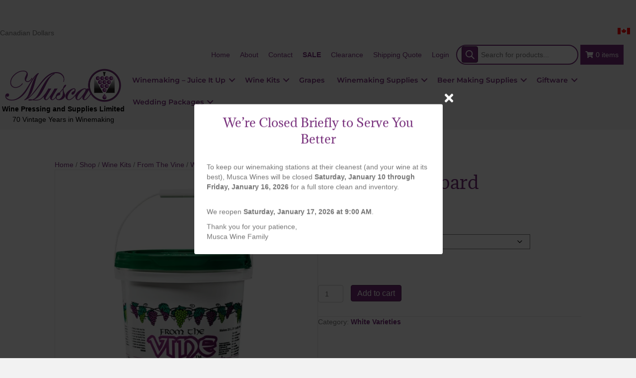

--- FILE ---
content_type: text/html; charset=UTF-8
request_url: https://musca.com/shop/wine-kits/from-the-vine/white-varieties/french-colombard/
body_size: 25916
content:
<!DOCTYPE html><html lang="en-US"><head><meta charset="UTF-8" /> <script>var gform;gform||(document.addEventListener("gform_main_scripts_loaded",function(){gform.scriptsLoaded=!0}),document.addEventListener("gform/theme/scripts_loaded",function(){gform.themeScriptsLoaded=!0}),window.addEventListener("DOMContentLoaded",function(){gform.domLoaded=!0}),gform={domLoaded:!1,scriptsLoaded:!1,themeScriptsLoaded:!1,isFormEditor:()=>"function"==typeof InitializeEditor,callIfLoaded:function(o){return!(!gform.domLoaded||!gform.scriptsLoaded||!gform.themeScriptsLoaded&&!gform.isFormEditor()||(gform.isFormEditor()&&console.warn("The use of gform.initializeOnLoaded() is deprecated in the form editor context and will be removed in Gravity Forms 3.1."),o(),0))},initializeOnLoaded:function(o){gform.callIfLoaded(o)||(document.addEventListener("gform_main_scripts_loaded",()=>{gform.scriptsLoaded=!0,gform.callIfLoaded(o)}),document.addEventListener("gform/theme/scripts_loaded",()=>{gform.themeScriptsLoaded=!0,gform.callIfLoaded(o)}),window.addEventListener("DOMContentLoaded",()=>{gform.domLoaded=!0,gform.callIfLoaded(o)}))},hooks:{action:{},filter:{}},addAction:function(o,r,e,t){gform.addHook("action",o,r,e,t)},addFilter:function(o,r,e,t){gform.addHook("filter",o,r,e,t)},doAction:function(o){gform.doHook("action",o,arguments)},applyFilters:function(o){return gform.doHook("filter",o,arguments)},removeAction:function(o,r){gform.removeHook("action",o,r)},removeFilter:function(o,r,e){gform.removeHook("filter",o,r,e)},addHook:function(o,r,e,t,n){null==gform.hooks[o][r]&&(gform.hooks[o][r]=[]);var d=gform.hooks[o][r];null==n&&(n=r+"_"+d.length),gform.hooks[o][r].push({tag:n,callable:e,priority:t=null==t?10:t})},doHook:function(r,o,e){var t;if(e=Array.prototype.slice.call(e,1),null!=gform.hooks[r][o]&&((o=gform.hooks[r][o]).sort(function(o,r){return o.priority-r.priority}),o.forEach(function(o){"function"!=typeof(t=o.callable)&&(t=window[t]),"action"==r?t.apply(null,e):e[0]=t.apply(null,e)})),"filter"==r)return e[0]},removeHook:function(o,r,t,n){var e;null!=gform.hooks[o][r]&&(e=(e=gform.hooks[o][r]).filter(function(o,r,e){return!!(null!=n&&n!=o.tag||null!=t&&t!=o.priority)}),gform.hooks[o][r]=e)}})</script> <meta name='viewport' content='width=device-width, initial-scale=1.0' /><meta http-equiv='X-UA-Compatible' content='IE=edge' /><link rel="profile" href="https://gmpg.org/xfn/11" /><meta name='robots' content='index, follow, max-image-preview:large, max-snippet:-1, max-video-preview:-1' /><style>img:is([sizes="auto" i],[sizes^="auto," i]){contain-intrinsic-size:3000px 1500px}</style><title>French Colombard - Musca Wines</title><link rel="canonical" href="https://musca.com/shop/wine-kits/from-the-vine/white-varieties/french-colombard/" /> <script type="application/ld+json" class="yoast-schema-graph">{"@context":"https://schema.org","@graph":[{"@type":"WebPage","@id":"https://musca.com/shop/wine-kits/from-the-vine/white-varieties/french-colombard/","url":"https://musca.com/shop/wine-kits/from-the-vine/white-varieties/french-colombard/","name":"French Colombard - Musca Wines","isPartOf":{"@id":"https://musca.com/#website"},"primaryImageOfPage":{"@id":"https://musca.com/shop/wine-kits/from-the-vine/white-varieties/french-colombard/#primaryimage"},"image":{"@id":"https://musca.com/shop/wine-kits/from-the-vine/white-varieties/french-colombard/#primaryimage"},"thumbnailUrl":"https://musca.com/wp-content/uploads/2023/04/from_the_vine_white.png","datePublished":"2023-04-20T15:47:57+00:00","dateModified":"2024-06-04T02:31:37+00:00","breadcrumb":{"@id":"https://musca.com/shop/wine-kits/from-the-vine/white-varieties/french-colombard/#breadcrumb"},"inLanguage":"en-US","potentialAction":[{"@type":"ReadAction","target":["https://musca.com/shop/wine-kits/from-the-vine/white-varieties/french-colombard/"]}]},{"@type":"ImageObject","inLanguage":"en-US","@id":"https://musca.com/shop/wine-kits/from-the-vine/white-varieties/french-colombard/#primaryimage","url":"https://musca.com/wp-content/uploads/2023/04/from_the_vine_white.png","contentUrl":"https://musca.com/wp-content/uploads/2023/04/from_the_vine_white.png","width":869,"height":869,"caption":"From The Vine, White"},{"@type":"BreadcrumbList","@id":"https://musca.com/shop/wine-kits/from-the-vine/white-varieties/french-colombard/#breadcrumb","itemListElement":[{"@type":"ListItem","position":1,"name":"Home","item":"https://musca.com/"},{"@type":"ListItem","position":2,"name":"Shop","item":"https://musca.com/shop/"},{"@type":"ListItem","position":3,"name":"Wine Kits","item":"https://musca.com/product-category/wine-kits/"},{"@type":"ListItem","position":4,"name":"From The Vine","item":"https://musca.com/product-category/wine-kits/from-the-vine/"},{"@type":"ListItem","position":5,"name":"White Varieties","item":"https://musca.com/product-category/wine-kits/from-the-vine/white-varieties/"},{"@type":"ListItem","position":6,"name":"French Colombard"}]},{"@type":"WebSite","@id":"https://musca.com/#website","url":"https://musca.com/","name":"Musca Wines","description":"Easy, Economical, Delicious Wines – From Musca Wines.","publisher":{"@id":"https://musca.com/#organization"},"potentialAction":[{"@type":"SearchAction","target":{"@type":"EntryPoint","urlTemplate":"https://musca.com/?s={search_term_string}"},"query-input":{"@type":"PropertyValueSpecification","valueRequired":true,"valueName":"search_term_string"}}],"inLanguage":"en-US"},{"@type":"Organization","@id":"https://musca.com/#organization","name":"Musca Wine Pressing & Supplies Ltd.","alternateName":"Musca Wines","url":"https://musca.com/","logo":{"@type":"ImageObject","inLanguage":"en-US","@id":"https://musca.com/#/schema/logo/image/","url":"https://musca.com/wp-content/uploads/2023/04/musca_logo_email.png","contentUrl":"https://musca.com/wp-content/uploads/2023/04/musca_logo_email.png","width":600,"height":178,"caption":"Musca Wine Pressing & Supplies Ltd."},"image":{"@id":"https://musca.com/#/schema/logo/image/"}}]}</script> <link rel='dns-prefetch' href='//fonts.googleapis.com' /><link href='https://fonts.gstatic.com' crossorigin rel='preconnect' /><link rel="alternate" type="application/rss+xml" title="Musca Wines &raquo; Feed" href="https://musca.com/feed/" /><link rel="alternate" type="application/rss+xml" title="Musca Wines &raquo; Comments Feed" href="https://musca.com/comments/feed/" /><link rel="preload" href="https://musca.com/wp-content/plugins/bb-plugin/fonts/fontawesome/5.15.4/webfonts/fa-solid-900.woff2" as="font" type="font/woff2" crossorigin="anonymous"><link rel="preload" href="https://musca.com/wp-content/plugins/bb-plugin/fonts/fontawesome/5.15.4/webfonts/fa-regular-400.woff2" as="font" type="font/woff2" crossorigin="anonymous"><link data-optimized="1" rel='stylesheet' id='wp-block-library-css' href='https://musca.com/wp-content/litespeed/css/de559f08e7d9780008607a31f7b151e6.css?ver=46f82' media='all' /><style id='wp-block-library-theme-inline-css'>.wp-block-audio :where(figcaption){color:#555;font-size:13px;text-align:center}.is-dark-theme .wp-block-audio :where(figcaption){color:#ffffffa6}.wp-block-audio{margin:0 0 1em}.wp-block-code{border:1px solid #ccc;border-radius:4px;font-family:Menlo,Consolas,monaco,monospace;padding:.8em 1em}.wp-block-embed :where(figcaption){color:#555;font-size:13px;text-align:center}.is-dark-theme .wp-block-embed :where(figcaption){color:#ffffffa6}.wp-block-embed{margin:0 0 1em}.blocks-gallery-caption{color:#555;font-size:13px;text-align:center}.is-dark-theme .blocks-gallery-caption{color:#ffffffa6}:root :where(.wp-block-image figcaption){color:#555;font-size:13px;text-align:center}.is-dark-theme :root :where(.wp-block-image figcaption){color:#ffffffa6}.wp-block-image{margin:0 0 1em}.wp-block-pullquote{border-bottom:4px solid;border-top:4px solid;color:currentColor;margin-bottom:1.75em}.wp-block-pullquote cite,.wp-block-pullquote footer,.wp-block-pullquote__citation{color:currentColor;font-size:.8125em;font-style:normal;text-transform:uppercase}.wp-block-quote{border-left:.25em solid;margin:0 0 1.75em;padding-left:1em}.wp-block-quote cite,.wp-block-quote footer{color:currentColor;font-size:.8125em;font-style:normal;position:relative}.wp-block-quote:where(.has-text-align-right){border-left:none;border-right:.25em solid;padding-left:0;padding-right:1em}.wp-block-quote:where(.has-text-align-center){border:none;padding-left:0}.wp-block-quote.is-large,.wp-block-quote.is-style-large,.wp-block-quote:where(.is-style-plain){border:none}.wp-block-search .wp-block-search__label{font-weight:700}.wp-block-search__button{border:1px solid #ccc;padding:.375em .625em}:where(.wp-block-group.has-background){padding:1.25em 2.375em}.wp-block-separator.has-css-opacity{opacity:.4}.wp-block-separator{border:none;border-bottom:2px solid;margin-left:auto;margin-right:auto}.wp-block-separator.has-alpha-channel-opacity{opacity:1}.wp-block-separator:not(.is-style-wide):not(.is-style-dots){width:100px}.wp-block-separator.has-background:not(.is-style-dots){border-bottom:none;height:1px}.wp-block-separator.has-background:not(.is-style-wide):not(.is-style-dots){height:2px}.wp-block-table{margin:0 0 1em}.wp-block-table td,.wp-block-table th{word-break:normal}.wp-block-table :where(figcaption){color:#555;font-size:13px;text-align:center}.is-dark-theme .wp-block-table :where(figcaption){color:#ffffffa6}.wp-block-video :where(figcaption){color:#555;font-size:13px;text-align:center}.is-dark-theme .wp-block-video :where(figcaption){color:#ffffffa6}.wp-block-video{margin:0 0 1em}:root :where(.wp-block-template-part.has-background){margin-bottom:0;margin-top:0;padding:1.25em 2.375em}</style><style id='classic-theme-styles-inline-css'>/*! This file is auto-generated */
.wp-block-button__link{color:#fff;background-color:#32373c;border-radius:9999px;box-shadow:none;text-decoration:none;padding:calc(.667em + 2px) calc(1.333em + 2px);font-size:1.125em}.wp-block-file__button{background:#32373c;color:#fff;text-decoration:none}</style><style id='global-styles-inline-css'>:root{--wp--preset--aspect-ratio--square:1;--wp--preset--aspect-ratio--4-3:4/3;--wp--preset--aspect-ratio--3-4:3/4;--wp--preset--aspect-ratio--3-2:3/2;--wp--preset--aspect-ratio--2-3:2/3;--wp--preset--aspect-ratio--16-9:16/9;--wp--preset--aspect-ratio--9-16:9/16;--wp--preset--color--black:#000000;--wp--preset--color--cyan-bluish-gray:#abb8c3;--wp--preset--color--white:#ffffff;--wp--preset--color--pale-pink:#f78da7;--wp--preset--color--vivid-red:#cf2e2e;--wp--preset--color--luminous-vivid-orange:#ff6900;--wp--preset--color--luminous-vivid-amber:#fcb900;--wp--preset--color--light-green-cyan:#7bdcb5;--wp--preset--color--vivid-green-cyan:#00d084;--wp--preset--color--pale-cyan-blue:#8ed1fc;--wp--preset--color--vivid-cyan-blue:#0693e3;--wp--preset--color--vivid-purple:#9b51e0;--wp--preset--color--fl-heading-text:#333333;--wp--preset--color--fl-body-bg:#f2f2f2;--wp--preset--color--fl-body-text:#757575;--wp--preset--color--fl-accent:#762d7a;--wp--preset--color--fl-accent-hover:#520854;--wp--preset--color--fl-topbar-bg:#ffffff;--wp--preset--color--fl-topbar-text:#000000;--wp--preset--color--fl-topbar-link:#428bca;--wp--preset--color--fl-topbar-hover:#428bca;--wp--preset--color--fl-header-bg:#ffffff;--wp--preset--color--fl-header-text:#000000;--wp--preset--color--fl-header-link:#428bca;--wp--preset--color--fl-header-hover:#428bca;--wp--preset--color--fl-nav-bg:#ffffff;--wp--preset--color--fl-nav-link:#428bca;--wp--preset--color--fl-nav-hover:#428bca;--wp--preset--color--fl-content-bg:#ffffff;--wp--preset--color--fl-footer-widgets-bg:#ffffff;--wp--preset--color--fl-footer-widgets-text:#000000;--wp--preset--color--fl-footer-widgets-link:#428bca;--wp--preset--color--fl-footer-widgets-hover:#428bca;--wp--preset--color--fl-footer-bg:#ffffff;--wp--preset--color--fl-footer-text:#000000;--wp--preset--color--fl-footer-link:#428bca;--wp--preset--color--fl-footer-hover:#428bca;--wp--preset--gradient--vivid-cyan-blue-to-vivid-purple:linear-gradient(135deg,rgba(6,147,227,1) 0%,rgb(155,81,224) 100%);--wp--preset--gradient--light-green-cyan-to-vivid-green-cyan:linear-gradient(135deg,rgb(122,220,180) 0%,rgb(0,208,130) 100%);--wp--preset--gradient--luminous-vivid-amber-to-luminous-vivid-orange:linear-gradient(135deg,rgba(252,185,0,1) 0%,rgba(255,105,0,1) 100%);--wp--preset--gradient--luminous-vivid-orange-to-vivid-red:linear-gradient(135deg,rgba(255,105,0,1) 0%,rgb(207,46,46) 100%);--wp--preset--gradient--very-light-gray-to-cyan-bluish-gray:linear-gradient(135deg,rgb(238,238,238) 0%,rgb(169,184,195) 100%);--wp--preset--gradient--cool-to-warm-spectrum:linear-gradient(135deg,rgb(74,234,220) 0%,rgb(151,120,209) 20%,rgb(207,42,186) 40%,rgb(238,44,130) 60%,rgb(251,105,98) 80%,rgb(254,248,76) 100%);--wp--preset--gradient--blush-light-purple:linear-gradient(135deg,rgb(255,206,236) 0%,rgb(152,150,240) 100%);--wp--preset--gradient--blush-bordeaux:linear-gradient(135deg,rgb(254,205,165) 0%,rgb(254,45,45) 50%,rgb(107,0,62) 100%);--wp--preset--gradient--luminous-dusk:linear-gradient(135deg,rgb(255,203,112) 0%,rgb(199,81,192) 50%,rgb(65,88,208) 100%);--wp--preset--gradient--pale-ocean:linear-gradient(135deg,rgb(255,245,203) 0%,rgb(182,227,212) 50%,rgb(51,167,181) 100%);--wp--preset--gradient--electric-grass:linear-gradient(135deg,rgb(202,248,128) 0%,rgb(113,206,126) 100%);--wp--preset--gradient--midnight:linear-gradient(135deg,rgb(2,3,129) 0%,rgb(40,116,252) 100%);--wp--preset--font-size--small:13px;--wp--preset--font-size--medium:20px;--wp--preset--font-size--large:36px;--wp--preset--font-size--x-large:42px;--wp--preset--spacing--20:0.44rem;--wp--preset--spacing--30:0.67rem;--wp--preset--spacing--40:1rem;--wp--preset--spacing--50:1.5rem;--wp--preset--spacing--60:2.25rem;--wp--preset--spacing--70:3.38rem;--wp--preset--spacing--80:5.06rem;--wp--preset--shadow--natural:6px 6px 9px rgba(0, 0, 0, 0.2);--wp--preset--shadow--deep:12px 12px 50px rgba(0, 0, 0, 0.4);--wp--preset--shadow--sharp:6px 6px 0px rgba(0, 0, 0, 0.2);--wp--preset--shadow--outlined:6px 6px 0px -3px rgba(255, 255, 255, 1), 6px 6px rgba(0, 0, 0, 1);--wp--preset--shadow--crisp:6px 6px 0px rgba(0, 0, 0, 1)}:where(.is-layout-flex){gap:.5em}:where(.is-layout-grid){gap:.5em}body .is-layout-flex{display:flex}.is-layout-flex{flex-wrap:wrap;align-items:center}.is-layout-flex>:is(*,div){margin:0}body .is-layout-grid{display:grid}.is-layout-grid>:is(*,div){margin:0}:where(.wp-block-columns.is-layout-flex){gap:2em}:where(.wp-block-columns.is-layout-grid){gap:2em}:where(.wp-block-post-template.is-layout-flex){gap:1.25em}:where(.wp-block-post-template.is-layout-grid){gap:1.25em}.has-black-color{color:var(--wp--preset--color--black)!important}.has-cyan-bluish-gray-color{color:var(--wp--preset--color--cyan-bluish-gray)!important}.has-white-color{color:var(--wp--preset--color--white)!important}.has-pale-pink-color{color:var(--wp--preset--color--pale-pink)!important}.has-vivid-red-color{color:var(--wp--preset--color--vivid-red)!important}.has-luminous-vivid-orange-color{color:var(--wp--preset--color--luminous-vivid-orange)!important}.has-luminous-vivid-amber-color{color:var(--wp--preset--color--luminous-vivid-amber)!important}.has-light-green-cyan-color{color:var(--wp--preset--color--light-green-cyan)!important}.has-vivid-green-cyan-color{color:var(--wp--preset--color--vivid-green-cyan)!important}.has-pale-cyan-blue-color{color:var(--wp--preset--color--pale-cyan-blue)!important}.has-vivid-cyan-blue-color{color:var(--wp--preset--color--vivid-cyan-blue)!important}.has-vivid-purple-color{color:var(--wp--preset--color--vivid-purple)!important}.has-black-background-color{background-color:var(--wp--preset--color--black)!important}.has-cyan-bluish-gray-background-color{background-color:var(--wp--preset--color--cyan-bluish-gray)!important}.has-white-background-color{background-color:var(--wp--preset--color--white)!important}.has-pale-pink-background-color{background-color:var(--wp--preset--color--pale-pink)!important}.has-vivid-red-background-color{background-color:var(--wp--preset--color--vivid-red)!important}.has-luminous-vivid-orange-background-color{background-color:var(--wp--preset--color--luminous-vivid-orange)!important}.has-luminous-vivid-amber-background-color{background-color:var(--wp--preset--color--luminous-vivid-amber)!important}.has-light-green-cyan-background-color{background-color:var(--wp--preset--color--light-green-cyan)!important}.has-vivid-green-cyan-background-color{background-color:var(--wp--preset--color--vivid-green-cyan)!important}.has-pale-cyan-blue-background-color{background-color:var(--wp--preset--color--pale-cyan-blue)!important}.has-vivid-cyan-blue-background-color{background-color:var(--wp--preset--color--vivid-cyan-blue)!important}.has-vivid-purple-background-color{background-color:var(--wp--preset--color--vivid-purple)!important}.has-black-border-color{border-color:var(--wp--preset--color--black)!important}.has-cyan-bluish-gray-border-color{border-color:var(--wp--preset--color--cyan-bluish-gray)!important}.has-white-border-color{border-color:var(--wp--preset--color--white)!important}.has-pale-pink-border-color{border-color:var(--wp--preset--color--pale-pink)!important}.has-vivid-red-border-color{border-color:var(--wp--preset--color--vivid-red)!important}.has-luminous-vivid-orange-border-color{border-color:var(--wp--preset--color--luminous-vivid-orange)!important}.has-luminous-vivid-amber-border-color{border-color:var(--wp--preset--color--luminous-vivid-amber)!important}.has-light-green-cyan-border-color{border-color:var(--wp--preset--color--light-green-cyan)!important}.has-vivid-green-cyan-border-color{border-color:var(--wp--preset--color--vivid-green-cyan)!important}.has-pale-cyan-blue-border-color{border-color:var(--wp--preset--color--pale-cyan-blue)!important}.has-vivid-cyan-blue-border-color{border-color:var(--wp--preset--color--vivid-cyan-blue)!important}.has-vivid-purple-border-color{border-color:var(--wp--preset--color--vivid-purple)!important}.has-vivid-cyan-blue-to-vivid-purple-gradient-background{background:var(--wp--preset--gradient--vivid-cyan-blue-to-vivid-purple)!important}.has-light-green-cyan-to-vivid-green-cyan-gradient-background{background:var(--wp--preset--gradient--light-green-cyan-to-vivid-green-cyan)!important}.has-luminous-vivid-amber-to-luminous-vivid-orange-gradient-background{background:var(--wp--preset--gradient--luminous-vivid-amber-to-luminous-vivid-orange)!important}.has-luminous-vivid-orange-to-vivid-red-gradient-background{background:var(--wp--preset--gradient--luminous-vivid-orange-to-vivid-red)!important}.has-very-light-gray-to-cyan-bluish-gray-gradient-background{background:var(--wp--preset--gradient--very-light-gray-to-cyan-bluish-gray)!important}.has-cool-to-warm-spectrum-gradient-background{background:var(--wp--preset--gradient--cool-to-warm-spectrum)!important}.has-blush-light-purple-gradient-background{background:var(--wp--preset--gradient--blush-light-purple)!important}.has-blush-bordeaux-gradient-background{background:var(--wp--preset--gradient--blush-bordeaux)!important}.has-luminous-dusk-gradient-background{background:var(--wp--preset--gradient--luminous-dusk)!important}.has-pale-ocean-gradient-background{background:var(--wp--preset--gradient--pale-ocean)!important}.has-electric-grass-gradient-background{background:var(--wp--preset--gradient--electric-grass)!important}.has-midnight-gradient-background{background:var(--wp--preset--gradient--midnight)!important}.has-small-font-size{font-size:var(--wp--preset--font-size--small)!important}.has-medium-font-size{font-size:var(--wp--preset--font-size--medium)!important}.has-large-font-size{font-size:var(--wp--preset--font-size--large)!important}.has-x-large-font-size{font-size:var(--wp--preset--font-size--x-large)!important}:where(.wp-block-post-template.is-layout-flex){gap:1.25em}:where(.wp-block-post-template.is-layout-grid){gap:1.25em}:where(.wp-block-columns.is-layout-flex){gap:2em}:where(.wp-block-columns.is-layout-grid){gap:2em}:root :where(.wp-block-pullquote){font-size:1.5em;line-height:1.6}</style><link data-optimized="1" rel='stylesheet' id='photoswipe-css' href='https://musca.com/wp-content/litespeed/css/3ed8f3b911b063bf81d5bd83e1899a72.css?ver=538a4' media='all' /><link data-optimized="1" rel='stylesheet' id='photoswipe-default-skin-css' href='https://musca.com/wp-content/litespeed/css/c0488c51dfa3a01d81b6ca8fe4562762.css?ver=cc0ff' media='all' /><link data-optimized="1" rel='stylesheet' id='woocommerce-layout-css' href='https://musca.com/wp-content/litespeed/css/cb52a649641dc183577db2f0d1bedc7f.css?ver=abd05' media='all' /><link data-optimized="1" rel='stylesheet' id='woocommerce-smallscreen-css' href='https://musca.com/wp-content/litespeed/css/b3d092c217edd61e74cd303727e9e640.css?ver=3434b' media='only screen and (max-width: 767px)' /><link data-optimized="1" rel='stylesheet' id='woocommerce-general-css' href='https://musca.com/wp-content/litespeed/css/eb589dff3f7ed9c3e29fcc2d5c0c0161.css?ver=6511e' media='all' /><style id='woocommerce-inline-inline-css'>.woocommerce form .form-row .required{visibility:visible}</style><link data-optimized="1" rel='stylesheet' id='woopack-frontend-css' href='https://musca.com/wp-content/litespeed/css/7ef80386b400f5975e62b47f4e760ab2.css?ver=8c6ec' media='all' /><link data-optimized="1" rel='stylesheet' id='font-awesome-5-css' href='https://musca.com/wp-content/litespeed/css/0a72f5da84d5908b4cccda45ac665bac.css?ver=e57f8' media='all' /><link data-optimized="1" rel='stylesheet' id='ultimate-icons-css' href='https://musca.com/wp-content/litespeed/css/3186f321aa0f43f49fc8f8df853d4dad.css?ver=b5109' media='all' /><link data-optimized="1" rel='stylesheet' id='fl-builder-layout-bundle-c4bec21794875daa20687868fe7071a6-css' href='https://musca.com/wp-content/litespeed/css/2bcff8dd18b0b53cdad58f141daa6b6e.css?ver=cd4bb' media='all' /><link data-optimized="1" rel='stylesheet' id='dgwt-wcas-style-css' href='https://musca.com/wp-content/litespeed/css/508f25b5dd49a0c7c2eb9cdafd51f0e8.css?ver=2d512' media='all' /><link data-optimized="1" rel='stylesheet' id='jquery-magnificpopup-css' href='https://musca.com/wp-content/litespeed/css/39415005cd97494d86b34d40b4f02fc6.css?ver=7bfcd' media='all' /><link data-optimized="1" rel='stylesheet' id='base-css' href='https://musca.com/wp-content/litespeed/css/9fae7831bcefe74830e018c0b6593911.css?ver=a4bb5' media='all' /><link data-optimized="1" rel='stylesheet' id='fl-automator-skin-css' href='https://musca.com/wp-content/litespeed/css/16d98ae3569b8e39578fdcc1881c4d5e.css?ver=8ac1b' media='all' /><link data-optimized="1" rel='stylesheet' id='fl-child-theme-css' href='https://musca.com/wp-content/litespeed/css/be6fd6a430dd8500ff6e66bfb58fdd8e.css?ver=55ef9' media='all' /><link data-optimized="1" rel='stylesheet' id='pp-animate-css' href='https://musca.com/wp-content/litespeed/css/1705e02680892b01de6a1cc9709c8e45.css?ver=c469f' media='all' /><link data-optimized="1" rel='stylesheet' id='fl-builder-google-fonts-cedcbd4f40bea18a7b55bf7643c3bf8d-css' href='https://musca.com/wp-content/litespeed/css/299221ec6969a2c4c2a4205ac0e631dc.css?ver=631dc' media='all' />
<script src="https://musca.com/wp-includes/js/jquery/jquery.min.js?ver=3.7.1" id="jquery-core-js"></script> <script data-optimized="1" src="https://musca.com/wp-content/litespeed/js/0a04fd49b09e4843e19bc4d0853f31e0.js?ver=e3010" id="jquery-migrate-js"></script> <script data-optimized="1" src="https://musca.com/wp-content/litespeed/js/213be3088d36efc1ccf5e2ae62e8545d.js?ver=3356a" id="wc-jquery-blockui-js" defer data-wp-strategy="defer"></script> <script data-optimized="1" id="wc-add-to-cart-js-extra">var wc_add_to_cart_params={"ajax_url":"\/wp-admin\/admin-ajax.php","wc_ajax_url":"\/?wc-ajax=%%endpoint%%","i18n_view_cart":"View cart","cart_url":"https:\/\/musca.com\/cart\/","is_cart":"","cart_redirect_after_add":"no"}</script> <script data-optimized="1" src="https://musca.com/wp-content/litespeed/js/0fc910f96fb394bd2ac2b2c78601c633.js?ver=5bd14" id="wc-add-to-cart-js" defer data-wp-strategy="defer"></script> <script data-optimized="1" src="https://musca.com/wp-content/litespeed/js/8367523f3cf3637868f8a875f94a711d.js?ver=9d650" id="wc-zoom-js" defer data-wp-strategy="defer"></script> <script data-optimized="1" src="https://musca.com/wp-content/litespeed/js/04bf640aed459aee45e4951b7659da95.js?ver=4c3c5" id="wc-flexslider-js" defer data-wp-strategy="defer"></script> <script data-optimized="1" src="https://musca.com/wp-content/litespeed/js/a135f71b82d2d90e7371c61b1cf37ba3.js?ver=7f69e" id="wc-photoswipe-js" defer data-wp-strategy="defer"></script> <script data-optimized="1" src="https://musca.com/wp-content/litespeed/js/6ae923590c3b5c1fd22d52ec42429216.js?ver=68ccf" id="wc-photoswipe-ui-default-js" defer data-wp-strategy="defer"></script> <script data-optimized="1" id="wc-single-product-js-extra">var wc_single_product_params={"i18n_required_rating_text":"Please select a rating","i18n_rating_options":["1 of 5 stars","2 of 5 stars","3 of 5 stars","4 of 5 stars","5 of 5 stars"],"i18n_product_gallery_trigger_text":"View full-screen image gallery","review_rating_required":"yes","flexslider":{"rtl":!1,"animation":"slide","smoothHeight":!0,"directionNav":!1,"controlNav":"thumbnails","slideshow":!1,"animationSpeed":500,"animationLoop":!1,"allowOneSlide":!1},"zoom_enabled":"1","zoom_options":[],"photoswipe_enabled":"1","photoswipe_options":{"shareEl":!1,"closeOnScroll":!1,"history":!1,"hideAnimationDuration":0,"showAnimationDuration":0},"flexslider_enabled":"1"}</script> <script data-optimized="1" src="https://musca.com/wp-content/litespeed/js/3d87a685b04a7afc09e9c4f8696cc811.js?ver=38217" id="wc-single-product-js" defer data-wp-strategy="defer"></script> <script data-optimized="1" src="https://musca.com/wp-content/litespeed/js/a5b94e8ad966a1895d7bc01f3e9db8b6.js?ver=0e7d1" id="wc-js-cookie-js" defer data-wp-strategy="defer"></script> <script data-optimized="1" id="woocommerce-js-extra">var woocommerce_params={"ajax_url":"\/wp-admin\/admin-ajax.php","wc_ajax_url":"\/?wc-ajax=%%endpoint%%","i18n_password_show":"Show password","i18n_password_hide":"Hide password"}</script> <script data-optimized="1" src="https://musca.com/wp-content/litespeed/js/9b2c9997e7f7324cdbeffe98d5887913.js?ver=c590b" id="woocommerce-js" defer data-wp-strategy="defer"></script> <link rel="https://api.w.org/" href="https://musca.com/wp-json/" /><link rel="alternate" title="JSON" type="application/json" href="https://musca.com/wp-json/wp/v2/product/1215" /><link rel="EditURI" type="application/rsd+xml" title="RSD" href="https://musca.com/xmlrpc.php?rsd" /><meta name="generator" content="WordPress 6.8.3" /><meta name="generator" content="WooCommerce 10.4.3" /><link rel='shortlink' href='https://musca.com/?p=1215' /><link rel="alternate" title="oEmbed (JSON)" type="application/json+oembed" href="https://musca.com/wp-json/oembed/1.0/embed?url=https%3A%2F%2Fmusca.com%2Fshop%2Fwine-kits%2Ffrom-the-vine%2Fwhite-varieties%2Ffrench-colombard%2F" /><link rel="alternate" title="oEmbed (XML)" type="text/xml+oembed" href="https://musca.com/wp-json/oembed/1.0/embed?url=https%3A%2F%2Fmusca.com%2Fshop%2Fwine-kits%2Ffrom-the-vine%2Fwhite-varieties%2Ffrench-colombard%2F&#038;format=xml" /> <script>var bb_powerpack={version:'2.40.10',getAjaxUrl:function(){return atob('aHR0cHM6Ly9tdXNjYS5jb20vd3AtYWRtaW4vYWRtaW4tYWpheC5waHA=')},callback:function(){},mapMarkerData:{},post_id:'1215',search_term:'',current_page:'https://musca.com/shop/wine-kits/from-the-vine/white-varieties/french-colombard/',conditionals:{is_front_page:!1,is_home:!1,is_archive:!1,current_post_type:'',is_tax:!1,is_author:!1,current_author:!1,is_search:!1,}}</script> <script data-optimized="1" type="text/javascript">var woopack_config={"ajaxurl":"https:\/\/musca.com\/wp-admin\/admin-ajax.php","page":0,"current_page":"https:\/\/musca.com\/shop\/wine-kits\/from-the-vine\/white-varieties\/french-colombard\/","woo_url":"https:\/\/musca.com\/wp-content\/plugins\/woocommerce\/","conditionals":{"is_archive":!1,"is_tax":!1,"is_author":!1,"is_search":!1}}</script> <style>.dgwt-wcas-ico-magnifier,.dgwt-wcas-ico-magnifier-handler{max-width:20px}.dgwt-wcas-search-wrapp{max-width:600px}.dgwt-wcas-search-wrapp .dgwt-wcas-sf-wrapp input[type=search].dgwt-wcas-search-input,.dgwt-wcas-search-wrapp .dgwt-wcas-sf-wrapp input[type=search].dgwt-wcas-search-input:hover,.dgwt-wcas-search-wrapp .dgwt-wcas-sf-wrapp input[type=search].dgwt-wcas-search-input:focus{color:#762d7a;border-color:#762d7a}.dgwt-wcas-sf-wrapp input[type=search].dgwt-wcas-search-input::placeholder{color:#762d7a;opacity:.3}.dgwt-wcas-sf-wrapp input[type=search].dgwt-wcas-search-input::-webkit-input-placeholder{color:#762d7a;opacity:.3}.dgwt-wcas-sf-wrapp input[type=search].dgwt-wcas-search-input:-moz-placeholder{color:#762d7a;opacity:.3}.dgwt-wcas-sf-wrapp input[type=search].dgwt-wcas-search-input::-moz-placeholder{color:#762d7a;opacity:.3}.dgwt-wcas-sf-wrapp input[type=search].dgwt-wcas-search-input:-ms-input-placeholder{color:#762d7a}.dgwt-wcas-no-submit.dgwt-wcas-search-wrapp .dgwt-wcas-ico-magnifier path,.dgwt-wcas-search-wrapp .dgwt-wcas-close path{fill:#762d7a}.dgwt-wcas-loader-circular-path{stroke:#762d7a}.dgwt-wcas-preloader{opacity:.6}.dgwt-wcas-search-wrapp .dgwt-wcas-sf-wrapp .dgwt-wcas-search-submit,.dgwt-wcas-om-bar .dgwt-wcas-om-return{color:#fff}.dgwt-wcas-search-wrapp .dgwt-wcas-ico-magnifier,.dgwt-wcas-search-wrapp .dgwt-wcas-sf-wrapp .dgwt-wcas-search-submit svg path,.dgwt-wcas-om-bar .dgwt-wcas-om-return svg path{fill:#fff}.dgwt-wcas-search-icon{color:#762d7a}.dgwt-wcas-search-icon path{fill:#762d7a}</style><noscript><style>.woocommerce-product-gallery{ opacity: 1 !important; }</style></noscript><link rel="icon" href="https://musca.com/wp-content/uploads/2023/01/cropped-favicon_musca-32x32.png" sizes="32x32" /><link rel="icon" href="https://musca.com/wp-content/uploads/2023/01/cropped-favicon_musca-192x192.png" sizes="192x192" /><link rel="apple-touch-icon" href="https://musca.com/wp-content/uploads/2023/01/cropped-favicon_musca-180x180.png" /><meta name="msapplication-TileImage" content="https://musca.com/wp-content/uploads/2023/01/cropped-favicon_musca-270x270.png" /><style id="wp-custom-css">.uabb-creative-menu-expanded ul.sub-menu li a,.uabb-creative-menu-accordion ul.sub-menu li a,.uabb-creative-menu-accordion ul.sub-menu li .uabb-has-submenu-container a,.uabb-creative-menu-expanded ul.sub-menu li .uabb-has-submenu-container a{text-indent:0px!important}</style> <script async src="https://www.googletagmanager.com/gtag/js?id=G-LZ9B7JC339"></script> <script>window.dataLayer = window.dataLayer || [];
  function gtag(){dataLayer.push(arguments);}
  gtag('js', new Date());

  gtag('config', 'G-LZ9B7JC339');</script>  <script async src="https://www.googletagmanager.com/gtag/js?id=UA-102069223-1"></script> <script>window.dataLayer = window.dataLayer || [];
  function gtag(){dataLayer.push(arguments);}
  gtag('js', new Date());

  gtag('config', 'UA-102069223-1');</script>  <script async src="https://www.googletagmanager.com/gtag/js?id=AW-16525791498"></script> <script>window.dataLayer = window.dataLayer || [];
  function gtag(){dataLayer.push(arguments);}
  gtag('js', new Date());

  gtag('config', 'AW-16525791498');</script> </head><body class="wp-singular product-template-default single single-product postid-1215 wp-theme-bb-theme wp-child-theme-bb-theme-child theme-bb-theme fl-builder-2-10-0-5 fl-themer-1-5-2-1-20251125200437 fl-theme-1-7-19-1 fl-no-js woocommerce woocommerce-page woocommerce-no-js fl-theme-builder-header fl-theme-builder-header-header fl-theme-builder-footer fl-theme-builder-footer-footer fl-theme-builder-singular fl-theme-builder-singular-product-page fl-theme-builder-part fl-theme-builder-part-invetory-closure fl-framework-base fl-preset-default fl-full-width fl-search-active woo-4 woo-products-per-page-16" itemscope="itemscope" itemtype="https://schema.org/WebPage">
<a aria-label="Skip to content" class="fl-screen-reader-text" href="#fl-main-content">Skip to content</a><div class="fl-page"><div class="fl-builder-content fl-builder-content-3949 fl-builder-global-templates-locked" data-post-id="3949" data-type="part"><div class="fl-row fl-row-fixed-width fl-row-bg-none fl-node-t1yzk20bc7mr fl-row-default-height fl-row-align-center" data-node="t1yzk20bc7mr"><div class="fl-row-content-wrap"><div class="uabb-row-separator uabb-top-row-separator" ></div><div class="fl-row-content fl-row-fixed-width fl-node-content"><div class="fl-col-group fl-node-gw1thpfdm4lk" data-node="gw1thpfdm4lk"><div class="fl-col fl-node-ptqnx5wsjo67 fl-col-bg-color" data-node="ptqnx5wsjo67"><div class="fl-col-content fl-node-content"><div class="fl-module fl-module-modal-popup fl-node-ue3mzxi5kb8o" data-node="ue3mzxi5kb8o"><div class="fl-module-content fl-node-content"><div  class="uabb-modal-parent-wrapper uabb-module-content uamodal-ue3mzxi5kb8o "><div class="uabb-modal uabb-drag-fix uabb-center-modal uabb-modal-content uabb-modal-custom uabb-effect-1 uabb-aspect-ratio-16_9" id="modal-ue3mzxi5kb8o" aria-labelledby="modal-title" aria-describedby="modal-content" data-content="content" data-autoplay-stop=""><div class="uabb-content ">
<span class="uabb-modal-close uabb-close-custom-popup-top-right" tabindex="0" aria-label="Close" >
<i class="uabb-close-icon fas fa-times"></i>			</span><div class="uabb-modal-title-wrap"><h3 class="uabb-modal-title">We’re Closed Briefly to Serve You Better</h3></div><div class="uabb-modal-text uabb-modal-content-data uabb-text-editor fl-clearfix"><p>To keep our winemaking stations at their cleanest (and your wine at its best), Musca Wines will be closed <strong>Saturday, January 10 through Friday, January 16, 2026 </strong>for a full store clean and inventory.</p><p><br data-start="454" data-end="457" />We reopen <strong>Saturday, January 17, 2026 at 9:00 AM</strong>.</p><p>Thank you for your patience,<br />Musca Wine Family</p></div></div></div><div class="uabb-overlay"></div></div><div class="uabb-modal-action-wrap"></div></div></div></div></div></div></div></div></div></div><div class="uabb-js-breakpoint" style="display: none;"></div><header class="fl-builder-content fl-builder-content-23 fl-builder-global-templates-locked" data-post-id="23" data-type="header" data-sticky="0" data-sticky-on="" data-sticky-breakpoint="medium" data-shrink="0" data-overlay="0" data-overlay-bg="transparent" data-shrink-image-height="50px" role="banner" itemscope="itemscope" itemtype="http://schema.org/WPHeader"><div class="fl-row fl-row-full-width fl-row-bg-none fl-node-63b9d1146476e fl-row-default-height fl-row-align-center" data-node="63b9d1146476e"><div class="fl-row-content-wrap"><div class="uabb-row-separator uabb-top-row-separator" ></div><div class="fl-row-content fl-row-full-width fl-node-content"><div class="fl-col-group fl-node-9uxbq6l1ceft fl-col-group-custom-width" data-node="9uxbq6l1ceft"><div class="fl-col fl-node-oqgjtx6hwusc fl-col-bg-color fl-col-small-custom-width" data-node="oqgjtx6hwusc"><div class="fl-col-content fl-node-content"><div class="fl-module fl-module-rich-text fl-node-wtqi6gfc5jyu" data-node="wtqi6gfc5jyu"><div class="fl-module-content fl-node-content"><div class="fl-rich-text"><p>Canadian Dollars</p></div></div></div></div></div><div class="fl-col fl-node-faqi0jlo4y3z fl-col-bg-color fl-col-small fl-col-small-custom-width" data-node="faqi0jlo4y3z"><div class="fl-col-content fl-node-content"><div class="fl-module fl-module-pp-image fl-node-u0mi8lybtqks" data-node="u0mi8lybtqks"><div class="fl-module-content fl-node-content"><div class="pp-photo-container"><div class="pp-photo pp-photo-align-right pp-photo-align-responsive-right" itemscope itemtype="http://schema.org/ImageObject"><div class="pp-photo-content"><div class="pp-photo-content-inner">
<img loading="lazy" decoding="async" class="pp-photo-img wp-image-1146 size-full" src="https://musca.com/wp-content/uploads/2023/01/canada-flag.png" alt="Canada Flag" itemprop="image" height="159" width="318" srcset="https://musca.com/wp-content/uploads/2023/01/canada-flag.png 318w, https://musca.com/wp-content/uploads/2023/01/canada-flag-300x150.png.webp 300w" sizes="auto, (max-width: 318px) 100vw, 318px" title="canada-flag"  /><div class="pp-overlay-bg"></div></div></div></div></div></div></div></div></div></div><div class="fl-col-group fl-node-6j51siudo97f" data-node="6j51siudo97f"><div class="fl-col fl-node-m1koc6wfeqag fl-col-bg-color" data-node="m1koc6wfeqag"><div class="fl-col-content fl-node-content"><div class="fl-module fl-module-pp-advanced-menu fl-node-78gdak4i1ws3 fl-visible-desktop fl-visible-large fl-visible-medium" data-node="78gdak4i1ws3"><div class="fl-module-content fl-node-content"><div class="pp-advanced-menu pp-advanced-menu-accordion-collapse pp-menu-default pp-menu-align-right pp-menu-position-below"><div class="pp-advanced-menu-mobile">
<button class="pp-advanced-menu-mobile-toggle hamburger" tabindex="0" aria-label="Menu" aria-expanded="false"><div class="pp-hamburger"><div class="pp-hamburger-box"><div class="pp-hamburger-inner"></div></div></div>			</button></div><div class="pp-clear"></div><nav class="pp-menu-nav" aria-label="Menu" itemscope="itemscope" itemtype="https://schema.org/SiteNavigationElement"><ul id="menu-top-header" class="menu pp-advanced-menu-horizontal pp-toggle-arrows"><li id="menu-item-263" class="menu-item menu-item-type-post_type menu-item-object-page menu-item-home"><a href="https://musca.com/"><span class="menu-item-text">Home</span></a></li><li id="menu-item-274" class="menu-item menu-item-type-post_type menu-item-object-page"><a href="https://musca.com/about/"><span class="menu-item-text">About</span></a></li><li id="menu-item-273" class="menu-item menu-item-type-post_type menu-item-object-page"><a href="https://musca.com/contact/"><span class="menu-item-text">Contact</span></a></li><li id="menu-item-661" class="menu-item menu-item-type-post_type menu-item-object-page"><a href="https://musca.com/in-store-winemaking-sale/"><span class="menu-item-text"><strong>SALE</strong></span></a></li><li id="menu-item-1436" class="menu-item menu-item-type-post_type menu-item-object-page"><a href="https://musca.com/clearance/"><span class="menu-item-text">Clearance</span></a></li><li id="menu-item-369" class="menu-item menu-item-type-post_type menu-item-object-page"><a href="https://musca.com/shipping-quote/"><span class="menu-item-text">Shipping Quote</span></a></li><li id="menu-item-655" class="menu-item menu-item-type-custom menu-item-object-custom"><a href="/my-account/"><span class="menu-item-text">Login</span></a></li><li id="menu-item-3645" class="menu-item menu-item-type-custom menu-item-object-custom"><div  class="dgwt-wcas-search-wrapp dgwt-wcas-has-submit woocommerce dgwt-wcas-style-pirx-compact dgwt-wcas-style-pirx js-dgwt-wcas-layout-icon-flexible dgwt-wcas-layout-icon-flexible js-dgwt-wcas-mobile-overlay-enabled">
<svg class="dgwt-wcas-loader-circular dgwt-wcas-icon-preloader" viewBox="25 25 50 50">
<circle class="dgwt-wcas-loader-circular-path" cx="50" cy="50" r="20" fill="none"
stroke-miterlimit="10"/>
</svg>
<a href="#"  class="dgwt-wcas-search-icon js-dgwt-wcas-search-icon-handler" aria-label="Open search bar">				<svg
class="dgwt-wcas-ico-magnifier-handler" xmlns="http://www.w3.org/2000/svg" width="18" height="18" viewBox="0 0 18 18">
<path  d=" M 16.722523,17.901412 C 16.572585,17.825208 15.36088,16.670476 14.029846,15.33534 L 11.609782,12.907819 11.01926,13.29667 C 8.7613237,14.783493 5.6172703,14.768302 3.332423,13.259528 -0.07366363,11.010358 -1.0146502,6.5989684 1.1898146,3.2148776
1.5505179,2.6611594 2.4056498,1.7447266 2.9644271,1.3130497 3.4423015,0.94387379 4.3921825,0.48568469 5.1732652,0.2475835 5.886299,0.03022609 6.1341883,0 7.2037391,0 8.2732897,0 8.521179,0.03022609 9.234213,0.2475835 c 0.781083,0.23810119 1.730962,0.69629029 2.208837,1.0654662
0.532501,0.4113763 1.39922,1.3400096 1.760153,1.8858877 1.520655,2.2998531 1.599025,5.3023778 0.199549,7.6451086 -0.208076,0.348322 -0.393306,0.668209 -0.411622,0.710863 -0.01831,0.04265 1.065556,1.18264 2.408603,2.533307 1.343046,1.350666 2.486621,2.574792 2.541278,2.720279 0.282475,0.7519
-0.503089,1.456506 -1.218488,1.092917 z M 8.4027892,12.475062 C 9.434946,12.25579 10.131043,11.855461 10.99416,10.984753 11.554519,10.419467 11.842507,10.042366 12.062078,9.5863882 12.794223,8.0659672 12.793657,6.2652398 12.060578,4.756293 11.680383,3.9737304 10.453587,2.7178427
9.730569,2.3710306 8.6921295,1.8729196 8.3992147,1.807606 7.2037567,1.807606 6.0082984,1.807606 5.7153841,1.87292 4.6769446,2.3710306 3.9539263,2.7178427 2.7271301,3.9737304 2.3469352,4.756293 1.6138384,6.2652398 1.6132726,8.0659672 2.3454252,9.5863882 c 0.4167354,0.8654208 1.5978784,2.0575608
2.4443766,2.4671358 1.0971012,0.530827 2.3890403,0.681561 3.6130134,0.421538 z
"/>
</svg>
</a><div class="dgwt-wcas-search-icon-arrow"></div><form class="dgwt-wcas-search-form" role="search" action="https://musca.com/" method="get"><div class="dgwt-wcas-sf-wrapp">
<label class="screen-reader-text"
for="dgwt-wcas-search-input-1">
Products search			</label><input
id="dgwt-wcas-search-input-1"
type="search"
class="dgwt-wcas-search-input"
name="s"
value=""
placeholder="Search for products..."
autocomplete="off"
/><div class="dgwt-wcas-preloader"></div><div class="dgwt-wcas-voice-search"></div><button type="submit"
aria-label="Search"
class="dgwt-wcas-search-submit">				<svg
class="dgwt-wcas-ico-magnifier" xmlns="http://www.w3.org/2000/svg" width="18" height="18" viewBox="0 0 18 18">
<path  d=" M 16.722523,17.901412 C 16.572585,17.825208 15.36088,16.670476 14.029846,15.33534 L 11.609782,12.907819 11.01926,13.29667 C 8.7613237,14.783493 5.6172703,14.768302 3.332423,13.259528 -0.07366363,11.010358 -1.0146502,6.5989684 1.1898146,3.2148776
1.5505179,2.6611594 2.4056498,1.7447266 2.9644271,1.3130497 3.4423015,0.94387379 4.3921825,0.48568469 5.1732652,0.2475835 5.886299,0.03022609 6.1341883,0 7.2037391,0 8.2732897,0 8.521179,0.03022609 9.234213,0.2475835 c 0.781083,0.23810119 1.730962,0.69629029 2.208837,1.0654662
0.532501,0.4113763 1.39922,1.3400096 1.760153,1.8858877 1.520655,2.2998531 1.599025,5.3023778 0.199549,7.6451086 -0.208076,0.348322 -0.393306,0.668209 -0.411622,0.710863 -0.01831,0.04265 1.065556,1.18264 2.408603,2.533307 1.343046,1.350666 2.486621,2.574792 2.541278,2.720279 0.282475,0.7519
-0.503089,1.456506 -1.218488,1.092917 z M 8.4027892,12.475062 C 9.434946,12.25579 10.131043,11.855461 10.99416,10.984753 11.554519,10.419467 11.842507,10.042366 12.062078,9.5863882 12.794223,8.0659672 12.793657,6.2652398 12.060578,4.756293 11.680383,3.9737304 10.453587,2.7178427
9.730569,2.3710306 8.6921295,1.8729196 8.3992147,1.807606 7.2037567,1.807606 6.0082984,1.807606 5.7153841,1.87292 4.6769446,2.3710306 3.9539263,2.7178427 2.7271301,3.9737304 2.3469352,4.756293 1.6138384,6.2652398 1.6132726,8.0659672 2.3454252,9.5863882 c 0.4167354,0.8654208 1.5978784,2.0575608
2.4443766,2.4671358 1.0971012,0.530827 2.3890403,0.681561 3.6130134,0.421538 z
"/>
</svg>
</button>
<input type="hidden" name="post_type" value="product"/>
<input type="hidden" name="dgwt_wcas" value="1"/></div></form></div></li><li class='menu-item pp-menu-cart-item'><a class="pp-menu-cart-contents empty-pp-menu-cart-visible pp-menu-cart-type-count" href="https://musca.com/shop/" title="Start shopping"><i class="pp-menu-cart-icon fas fa-shopping-cart" role="img" aria-label="Cart"></i><span class="pp-menu-cart-count">0 items</span></a></li></ul></nav></div></div></div></div></div></div><div class="fl-col-group fl-node-63b9d11464771 fl-col-group-equal-height fl-col-group-align-center fl-col-group-custom-width" data-node="63b9d11464771"><div class="fl-col fl-node-63b9d11464772 fl-col-bg-color fl-col-small fl-col-small-custom-width" data-node="63b9d11464772"><div class="fl-col-content fl-node-content"><div class="fl-module fl-module-pp-image fl-node-fgvjb0tp26d1" data-node="fgvjb0tp26d1"><div class="fl-module-content fl-node-content"><div class="pp-photo-container"><div class="pp-photo pp-photo-align-center pp-photo-align-responsive-default" itemscope itemtype="http://schema.org/ImageObject"><div class="pp-photo-content"><div class="pp-photo-content-inner">
<a href="https://musca.com" target="_self" itemprop="url">
<img loading="lazy" decoding="async" class="pp-photo-img wp-image-188 size-full" src="https://musca.com/wp-content/uploads/2023/01/musca_logo.png" alt="Musca Winemaking" itemprop="image" height="300" width="1014" srcset="https://musca.com/wp-content/uploads/2023/01/musca_logo.png 1014w, https://musca.com/wp-content/uploads/2023/01/musca_logo-600x178.png.webp 600w, https://musca.com/wp-content/uploads/2023/01/musca_logo-300x89.png 300w, https://musca.com/wp-content/uploads/2023/01/musca_logo-768x227.png 768w" sizes="auto, (max-width: 1014px) 100vw, 1014px" title="musca_logo"  /><div class="pp-overlay-bg"></div>
</a></div></div></div></div></div></div><div class="fl-module fl-module-heading fl-node-y9iho6xz0lqt" data-node="y9iho6xz0lqt"><div class="fl-module-content fl-node-content"><h5 class="fl-heading">
<span class="fl-heading-text"><strong>Wine Pressing and Supplies Limited</strong></span></h5></div></div><div class="fl-module fl-module-heading fl-node-u673zh0xosyt" data-node="u673zh0xosyt"><div class="fl-module-content fl-node-content"><h5 class="fl-heading">
<span class="fl-heading-text">70 Vintage Years in Winemaking</span></h5></div></div></div></div><div class="fl-col fl-node-63b9d11464773 fl-col-bg-color fl-col-small-custom-width" data-node="63b9d11464773"><div class="fl-col-content fl-node-content"><div class="fl-module fl-module-menu fl-node-63b9d11464775" data-node="63b9d11464775"><div class="fl-module-content fl-node-content"><div class="fl-menu fl-menu-responsive-toggle-medium-mobile fl-menu-responsive-flyout-overlay fl-flyout-right">
<button class="fl-menu-mobile-toggle hamburger fl-content-ui-button" aria-haspopup="menu" aria-label="Menu"><span class="fl-menu-icon svg-container"><svg version="1.1" class="hamburger-menu" xmlns="http://www.w3.org/2000/svg" xmlns:xlink="http://www.w3.org/1999/xlink" viewBox="0 0 512 512">
<rect class="fl-hamburger-menu-top" width="512" height="102"/>
<rect class="fl-hamburger-menu-middle" y="205" width="512" height="102"/>
<rect class="fl-hamburger-menu-bottom" y="410" width="512" height="102"/>
</svg>
</span></button><div class="fl-clear"></div><nav role="navigation" aria-label="Menu" itemscope="itemscope" itemtype="https://schema.org/SiteNavigationElement"><ul id="menu-main" class="menu fl-menu-horizontal fl-toggle-arrows"><li id="menu-item-752" class="menu-item menu-item-type-taxonomy menu-item-object-product_cat menu-item-has-children fl-has-submenu"><div class="fl-has-submenu-container"><a role="menuitem" href="https://musca.com/product-category/vintage-reserve-juice-it-up/">Winemaking &#8211; Juice It Up</a><span role="button" tabindex="0" role="menuitem" aria-label="Winemaking - Juice It Up submenu toggle" aria-haspopup="menu" aria-expanded="false" aria-controls="sub-menu-752" class="fl-menu-toggle fl-content-ui-button"></span></div><ul id="sub-menu-752" class="sub-menu" role="menu"><li id="menu-item-756" class="menu-item menu-item-type-taxonomy menu-item-object-product_cat"><a role="menuitem" href="https://musca.com/product-category/vintage-reserve-juice-it-up/red-juice-varieties/">Red Juice Varieties</a></li><li id="menu-item-755" class="menu-item menu-item-type-taxonomy menu-item-object-product_cat"><a role="menuitem" href="https://musca.com/product-category/vintage-reserve-juice-it-up/white-juice-varieties/">White Juice Varieties</a></li><li id="menu-item-1271" class="menu-item menu-item-type-taxonomy menu-item-object-product_cat"><a role="menuitem" href="https://musca.com/product-category/vintage-reserve-juice-it-up/rose/">Rosé Juice Varieties</a></li><li id="menu-item-754" class="menu-item menu-item-type-taxonomy menu-item-object-product_cat"><a role="menuitem" href="https://musca.com/product-category/vintage-reserve-juice-it-up/premium-juices-chile/">Premium Juices – Chile</a></li><li id="menu-item-753" class="menu-item menu-item-type-taxonomy menu-item-object-product_cat"><a role="menuitem" href="https://musca.com/product-category/vintage-reserve-juice-it-up/fresh-juice-with-skins-puglia-region/">Fresh Juices with Skins – Puglia – Italy</a></li></ul></li><li id="menu-item-748" class="menu-item menu-item-type-taxonomy menu-item-object-product_cat current-product-ancestor menu-item-has-children fl-has-submenu"><div class="fl-has-submenu-container"><a role="menuitem" href="https://musca.com/product-category/wine-kits/">Wine Kits</a><span role="button" tabindex="0" role="menuitem" aria-label="Wine Kits submenu toggle" aria-haspopup="menu" aria-expanded="false" aria-controls="sub-menu-748" class="fl-menu-toggle fl-content-ui-button"></span></div><ul id="sub-menu-748" class="sub-menu" role="menu"><li id="menu-item-749" class="menu-item menu-item-type-taxonomy menu-item-object-product_cat current-product-ancestor menu-item-has-children fl-has-submenu"><div class="fl-has-submenu-container"><a role="menuitem" href="https://musca.com/product-category/wine-kits/from-the-vine/">From The Vine</a><span role="button" tabindex="0" role="menuitem" aria-label="From The Vine submenu toggle" aria-haspopup="menu" aria-expanded="false" aria-controls="sub-menu-749" class="fl-menu-toggle fl-content-ui-button"></span></div><ul id="sub-menu-749" class="sub-menu" role="menu"><li id="menu-item-1204" class="menu-item menu-item-type-taxonomy menu-item-object-product_cat"><a role="menuitem" href="https://musca.com/product-category/wine-kits/from-the-vine/red-varieties/">Red Varieties</a></li><li id="menu-item-1205" class="menu-item menu-item-type-taxonomy menu-item-object-product_cat current-product-ancestor current-menu-parent current-product-parent"><a role="menuitem" href="https://musca.com/product-category/wine-kits/from-the-vine/white-varieties/">White Varieties</a></li><li id="menu-item-1202" class="menu-item menu-item-type-taxonomy menu-item-object-product_cat"><a role="menuitem" href="https://musca.com/product-category/wine-kits/from-the-vine/rose-from-the-vine/">Rosé Varieties</a></li></ul></li><li id="menu-item-640" class="menu-item menu-item-type-taxonomy menu-item-object-product_cat menu-item-has-children fl-has-submenu"><div class="fl-has-submenu-container"><a role="menuitem" href="https://musca.com/product-category/wine-kits/fruit-wine/">Fruit Wines</a><span role="button" tabindex="0" role="menuitem" aria-label="Fruit Wines submenu toggle" aria-haspopup="menu" aria-expanded="false" aria-controls="sub-menu-640" class="fl-menu-toggle fl-content-ui-button"></span></div><ul id="sub-menu-640" class="sub-menu" role="menu"><li id="menu-item-641" class="menu-item menu-item-type-taxonomy menu-item-object-product_cat menu-item-has-children fl-has-submenu"><div class="fl-has-submenu-container"><a role="menuitem" href="https://musca.com/product-category/wine-kits/fruit-wine/orchard-breezin-mist-wine-kits/">Orchard Breezin’ – Fruit Flavoured Wines</a><span role="button" tabindex="0" role="menuitem" aria-label="Orchard Breezin’ – Fruit Flavoured Wines submenu toggle" aria-haspopup="menu" aria-expanded="false" aria-controls="sub-menu-641" class="fl-menu-toggle fl-content-ui-button"></span></div><ul id="sub-menu-641" class="sub-menu" role="menu"><li id="menu-item-642" class="menu-item menu-item-type-taxonomy menu-item-object-product_cat"><a role="menuitem" href="https://musca.com/product-category/wine-kits/fruit-wine/orchard-breezin-mist-wine-kits/red/">Red</a></li><li id="menu-item-644" class="menu-item menu-item-type-taxonomy menu-item-object-product_cat"><a role="menuitem" href="https://musca.com/product-category/wine-kits/fruit-wine/orchard-breezin-mist-wine-kits/white/">White</a></li><li id="menu-item-643" class="menu-item menu-item-type-taxonomy menu-item-object-product_cat"><a role="menuitem" href="https://musca.com/product-category/wine-kits/fruit-wine/orchard-breezin-mist-wine-kits/rose-orchard-breezin-mist-wine-kits/">Rosé</a></li></ul></li></ul></li><li id="menu-item-750" class="menu-item menu-item-type-taxonomy menu-item-object-product_cat"><a role="menuitem" href="https://musca.com/product-category/wine-kits/cru-specialty-dessert-wines/">Cru Specialty Dessert Wines</a></li></ul></li><li id="menu-item-3442" class="menu-item menu-item-type-post_type menu-item-object-page"><a role="menuitem" href="https://musca.com/grapes/">Grapes</a></li><li id="menu-item-1831" class="menu-item menu-item-type-taxonomy menu-item-object-product_cat menu-item-has-children fl-has-submenu"><div class="fl-has-submenu-container"><a role="menuitem" href="https://musca.com/product-category/winemaking-supplies/">Winemaking Supplies</a><span role="button" tabindex="0" role="menuitem" aria-label="Winemaking Supplies submenu toggle" aria-haspopup="menu" aria-expanded="false" aria-controls="sub-menu-1831" class="fl-menu-toggle fl-content-ui-button"></span></div><ul id="sub-menu-1831" class="sub-menu" role="menu"><li id="menu-item-1999" class="menu-item menu-item-type-taxonomy menu-item-object-product_cat"><a role="menuitem" href="https://musca.com/product-category/winemaking-supplies/fermenting/">Fermenting</a></li><li id="menu-item-1832" class="menu-item menu-item-type-taxonomy menu-item-object-product_cat"><a role="menuitem" href="https://musca.com/product-category/winemaking-supplies/bottles-bottling/">Bottles &amp; Bottling</a></li><li id="menu-item-1830" class="menu-item menu-item-type-taxonomy menu-item-object-product_cat"><a role="menuitem" href="https://musca.com/product-category/winemaking-supplies/corks-closures-seals/">Corks, Closures &amp; Seals</a></li><li id="menu-item-2000" class="menu-item menu-item-type-taxonomy menu-item-object-product_cat"><a role="menuitem" href="https://musca.com/product-category/winemaking-supplies/filling-transferring/">Filling &amp; Transferring</a></li><li id="menu-item-2004" class="menu-item menu-item-type-taxonomy menu-item-object-product_cat"><a role="menuitem" href="https://musca.com/product-category/winemaking-supplies/mixing/">Mixing</a></li><li id="menu-item-1997" class="menu-item menu-item-type-taxonomy menu-item-object-product_cat"><a role="menuitem" href="https://musca.com/product-category/winemaking-supplies/cleaning-sanitizing/">Cleaning &amp; Sanitizing</a></li><li id="menu-item-2001" class="menu-item menu-item-type-taxonomy menu-item-object-product_cat"><a role="menuitem" href="https://musca.com/product-category/winemaking-supplies/filtering/">Filtering</a></li><li id="menu-item-1995" class="menu-item menu-item-type-taxonomy menu-item-object-product_cat"><a role="menuitem" href="https://musca.com/product-category/winemaking-supplies/additives/">Additives</a></li><li id="menu-item-3311" class="menu-item menu-item-type-taxonomy menu-item-object-product_cat"><a role="menuitem" href="https://musca.com/product-category/winemaking-supplies/additives/fruit-beverage-infusion/">Fruit Beverage Infusion</a></li><li id="menu-item-3198" class="menu-item menu-item-type-taxonomy menu-item-object-product_cat"><a role="menuitem" href="https://musca.com/product-category/winemaking-supplies/oak-additives/">Oak Additives</a></li><li id="menu-item-1866" class="menu-item menu-item-type-taxonomy menu-item-object-product_cat menu-item-has-children fl-has-submenu"><div class="fl-has-submenu-container"><a role="menuitem" href="https://musca.com/product-category/winemaking-supplies/oak-barrels/">Oak Barrels</a><span role="button" tabindex="0" role="menuitem" aria-label="Oak Barrels submenu toggle" aria-haspopup="menu" aria-expanded="false" aria-controls="sub-menu-1866" class="fl-menu-toggle fl-content-ui-button"></span></div><ul id="sub-menu-1866" class="sub-menu" role="menu"><li id="menu-item-3185" class="menu-item menu-item-type-taxonomy menu-item-object-product_cat"><a role="menuitem" href="https://musca.com/product-category/winemaking-supplies/oak-barrels/spigots/">Spigots</a></li></ul></li><li id="menu-item-2006" class="menu-item menu-item-type-taxonomy menu-item-object-product_cat"><a role="menuitem" href="https://musca.com/product-category/winemaking-supplies/stainless-steel-tanks/">Stainless Steel Tanks</a></li><li id="menu-item-2003" class="menu-item menu-item-type-taxonomy menu-item-object-product_cat"><a role="menuitem" href="https://musca.com/product-category/winemaking-supplies/fruit-presses/">Fruit Presses</a></li><li id="menu-item-2002" class="menu-item menu-item-type-taxonomy menu-item-object-product_cat"><a role="menuitem" href="https://musca.com/product-category/winemaking-supplies/fruit-crushers/">Fruit Crushers</a></li><li id="menu-item-2007" class="menu-item menu-item-type-taxonomy menu-item-object-product_cat"><a role="menuitem" href="https://musca.com/product-category/winemaking-supplies/stills/">Stills</a></li><li id="menu-item-2005" class="menu-item menu-item-type-taxonomy menu-item-object-product_cat"><a role="menuitem" href="https://musca.com/product-category/winemaking-supplies/pumps/">Pumps</a></li><li id="menu-item-2415" class="menu-item menu-item-type-taxonomy menu-item-object-product_cat"><a role="menuitem" href="https://musca.com/product-category/winemaking-supplies/testing/">Testing</a></li></ul></li><li id="menu-item-889" class="menu-item menu-item-type-taxonomy menu-item-object-product_cat menu-item-has-children fl-has-submenu"><div class="fl-has-submenu-container"><a role="menuitem" href="https://musca.com/product-category/beer-making-supplies/">Beer Making Supplies</a><span role="button" tabindex="0" role="menuitem" aria-label="Beer Making Supplies submenu toggle" aria-haspopup="menu" aria-expanded="false" aria-controls="sub-menu-889" class="fl-menu-toggle fl-content-ui-button"></span></div><ul id="sub-menu-889" class="sub-menu" role="menu"><li id="menu-item-997" class="menu-item menu-item-type-taxonomy menu-item-object-product_cat menu-item-has-children fl-has-submenu"><div class="fl-has-submenu-container"><a role="menuitem" href="https://musca.com/product-category/beer-making-supplies/beer-kits/">Beer Kits</a><span role="button" tabindex="0" role="menuitem" aria-label="Beer Kits submenu toggle" aria-haspopup="menu" aria-expanded="false" aria-controls="sub-menu-997" class="fl-menu-toggle fl-content-ui-button"></span></div><ul id="sub-menu-997" class="sub-menu" role="menu"><li id="menu-item-895" class="menu-item menu-item-type-taxonomy menu-item-object-product_cat"><a role="menuitem" href="https://musca.com/product-category/beer-making-supplies/beer-kits/musca-brew/">Musca Brew</a></li><li id="menu-item-891" class="menu-item menu-item-type-taxonomy menu-item-object-product_cat"><a role="menuitem" href="https://musca.com/product-category/beer-making-supplies/beer-kits/coopers/">Coopers</a></li><li id="menu-item-894" class="menu-item menu-item-type-taxonomy menu-item-object-product_cat"><a role="menuitem" href="https://musca.com/product-category/beer-making-supplies/beer-kits/muntons/">Muntons</a></li><li id="menu-item-892" class="menu-item menu-item-type-taxonomy menu-item-object-product_cat"><a role="menuitem" href="https://musca.com/product-category/beer-making-supplies/beer-kits/hand-crafted-series-beer-kits/">Hand Crafted Series Beer Kits</a></li><li id="menu-item-893" class="menu-item menu-item-type-taxonomy menu-item-object-product_cat"><a role="menuitem" href="https://musca.com/product-category/beer-making-supplies/beer-kits/hand-crafted-series-cider-kits/">Hand Crafted Series Cider Kits</a></li></ul></li><li id="menu-item-998" class="menu-item menu-item-type-taxonomy menu-item-object-product_cat"><a role="menuitem" href="https://musca.com/product-category/beer-making-supplies/beer-malts/">Beer Malts</a></li><li id="menu-item-999" class="menu-item menu-item-type-taxonomy menu-item-object-product_cat"><a role="menuitem" href="https://musca.com/product-category/beer-making-supplies/beer-yeast/">Beer Yeast +</a></li><li id="menu-item-1000" class="menu-item menu-item-type-taxonomy menu-item-object-product_cat"><a role="menuitem" href="https://musca.com/product-category/beer-making-supplies/grains/">Grains</a></li><li id="menu-item-1002" class="menu-item menu-item-type-taxonomy menu-item-object-product_cat menu-item-has-children fl-has-submenu"><div class="fl-has-submenu-container"><a role="menuitem" href="https://musca.com/product-category/beer-making-supplies/beer-equipment/">Beer Equipment</a><span role="button" tabindex="0" role="menuitem" aria-label="Beer Equipment submenu toggle" aria-haspopup="menu" aria-expanded="false" aria-controls="sub-menu-1002" class="fl-menu-toggle fl-content-ui-button"></span></div><ul id="sub-menu-1002" class="sub-menu" role="menu"><li id="menu-item-3202" class="menu-item menu-item-type-taxonomy menu-item-object-product_cat"><a role="menuitem" href="https://musca.com/product-category/beer-making-supplies/beer-equipment/beer-fermenters/">Beer Fermenters</a></li><li id="menu-item-2009" class="menu-item menu-item-type-taxonomy menu-item-object-product_cat"><a role="menuitem" href="https://musca.com/product-category/beer-making-supplies/beer-equipment/bottles/">Bottles</a></li><li id="menu-item-1883" class="menu-item menu-item-type-taxonomy menu-item-object-product_cat"><a role="menuitem" href="https://musca.com/product-category/beer-making-supplies/beer-equipment/caps-cappers/">Caps &amp; Cappers</a></li><li id="menu-item-2008" class="menu-item menu-item-type-taxonomy menu-item-object-product_cat"><a role="menuitem" href="https://musca.com/product-category/beer-making-supplies/beer-equipment/conical-fermenters/">Conical Fermenters</a></li><li id="menu-item-3053" class="menu-item menu-item-type-taxonomy menu-item-object-product_cat"><a role="menuitem" href="https://musca.com/product-category/beer-making-supplies/beer-equipment/draught-equipment/">Draught Equipment</a></li><li id="menu-item-1001" class="menu-item menu-item-type-taxonomy menu-item-object-product_cat menu-item-has-children fl-has-submenu"><div class="fl-has-submenu-container"><a role="menuitem" href="https://musca.com/product-category/beer-making-supplies/beer-equipment/other-beer-supplies/">Other</a><span role="button" tabindex="0" role="menuitem" aria-label="Other submenu toggle" aria-haspopup="menu" aria-expanded="false" aria-controls="sub-menu-1001" class="fl-menu-toggle fl-content-ui-button"></span></div><ul id="sub-menu-1001" class="sub-menu" role="menu"><li id="menu-item-1003" class="menu-item menu-item-type-taxonomy menu-item-object-product_cat"><a role="menuitem" href="https://musca.com/product-category/beer-making-supplies/beer-equipment/other-beer-supplies/dextrose/">Dextrose</a></li><li id="menu-item-2010" class="menu-item menu-item-type-taxonomy menu-item-object-product_cat"><a role="menuitem" href="https://musca.com/product-category/beer-making-supplies/beer-equipment/other-beer-supplies/sanitizers/">Sanitizers</a></li></ul></li></ul></li></ul></li><li id="menu-item-2778" class="menu-item menu-item-type-taxonomy menu-item-object-product_cat menu-item-has-children fl-has-submenu"><div class="fl-has-submenu-container"><a role="menuitem" href="https://musca.com/product-category/giftware/">Giftware</a><span role="button" tabindex="0" role="menuitem" aria-label="Giftware submenu toggle" aria-haspopup="menu" aria-expanded="false" aria-controls="sub-menu-2778" class="fl-menu-toggle fl-content-ui-button"></span></div><ul id="sub-menu-2778" class="sub-menu" role="menu"><li id="menu-item-2779" class="menu-item menu-item-type-taxonomy menu-item-object-product_cat"><a role="menuitem" href="https://musca.com/product-category/giftware/aerators/">Aerators</a></li><li id="menu-item-2780" class="menu-item menu-item-type-taxonomy menu-item-object-product_cat"><a role="menuitem" href="https://musca.com/product-category/giftware/champagne-flutes/">Champagne Flutes</a></li><li id="menu-item-2781" class="menu-item menu-item-type-taxonomy menu-item-object-product_cat"><a role="menuitem" href="https://musca.com/product-category/giftware/cheese-boards/">Cheese Boards</a></li><li id="menu-item-2782" class="menu-item menu-item-type-taxonomy menu-item-object-product_cat"><a role="menuitem" href="https://musca.com/product-category/giftware/chillers/">Chillers</a></li><li id="menu-item-2791" class="menu-item menu-item-type-taxonomy menu-item-object-product_cat"><a role="menuitem" href="https://musca.com/product-category/giftware/corkscrews/">Corkscrews</a></li><li id="menu-item-2784" class="menu-item menu-item-type-taxonomy menu-item-object-product_cat"><a role="menuitem" href="https://musca.com/product-category/giftware/decanters/">Decanters</a></li><li id="menu-item-3227" class="menu-item menu-item-type-taxonomy menu-item-object-product_cat"><a role="menuitem" href="https://musca.com/product-category/giftware/gift-boxes/">Gift Boxes</a></li><li id="menu-item-3104" class="menu-item menu-item-type-taxonomy menu-item-object-product_cat"><a role="menuitem" href="https://musca.com/product-category/giftware/gift-cards/">Gift Cards</a></li><li id="menu-item-2785" class="menu-item menu-item-type-taxonomy menu-item-object-product_cat"><a role="menuitem" href="https://musca.com/product-category/giftware/liquor-glasses-decanters/">Liquor Glasses &amp; Decanters</a></li><li id="menu-item-2786" class="menu-item menu-item-type-taxonomy menu-item-object-product_cat"><a role="menuitem" href="https://musca.com/product-category/giftware/misc-items/">Misc Items</a></li><li id="menu-item-2790" class="menu-item menu-item-type-taxonomy menu-item-object-product_cat"><a role="menuitem" href="https://musca.com/product-category/giftware/stoppers/">Stoppers</a></li><li id="menu-item-2793" class="menu-item menu-item-type-taxonomy menu-item-object-product_cat"><a role="menuitem" href="https://musca.com/product-category/giftware/wine-charms/">Wine Charms</a></li><li id="menu-item-2792" class="menu-item menu-item-type-taxonomy menu-item-object-product_cat"><a role="menuitem" href="https://musca.com/product-category/giftware/wine-glasses/">Wine Glasses</a></li><li id="menu-item-2794" class="menu-item menu-item-type-taxonomy menu-item-object-product_cat"><a role="menuitem" href="https://musca.com/product-category/giftware/wine-savers/">Wine Savers</a></li></ul></li><li id="menu-item-3439" class="menu-item menu-item-type-post_type menu-item-object-page menu-item-has-children fl-has-submenu"><div class="fl-has-submenu-container"><a role="menuitem" href="https://musca.com/wedding-wine-packages/">Wedding Packages</a><span role="button" tabindex="0" role="menuitem" aria-label="Wedding Packages submenu toggle" aria-haspopup="menu" aria-expanded="false" aria-controls="sub-menu-3439" class="fl-menu-toggle fl-content-ui-button"></span></div><ul id="sub-menu-3439" class="sub-menu" role="menu"><li id="menu-item-3450" class="menu-item menu-item-type-post_type menu-item-object-page"><a role="menuitem" href="https://musca.com/labels/">Customized Labels</a></li><li id="menu-item-3452" class="menu-item menu-item-type-taxonomy menu-item-object-product_cat"><a role="menuitem" href="https://musca.com/product-category/4th-vine-labels/">4th &amp; Vine Labels</a></li></ul></li></ul></nav></div></div></div></div></div></div></div></div></div></header><div class="uabb-js-breakpoint" style="display: none;"></div><div id="fl-main-content" class="fl-page-content" itemprop="mainContentOfPage" role="main"><div class="woocommerce-notices-wrapper"></div><div class="fl-builder-content fl-builder-content-52 fl-builder-global-templates-locked product type-product post-1215 status-publish first instock product_cat-white-varieties has-post-thumbnail sale purchasable product-type-variable" data-post-id="52"><div class="fl-row fl-row-fixed-width fl-row-bg-none fl-node-v8cif4rzp1t2 fl-row-default-height fl-row-align-center" data-node="v8cif4rzp1t2"><div class="fl-row-content-wrap"><div class="uabb-row-separator uabb-top-row-separator" ></div><div class="fl-row-content fl-row-full-width fl-node-content"><div class="fl-col-group fl-node-qdl703siuokt" data-node="qdl703siuokt"><div class="fl-col fl-node-uv4jsa96hm0o fl-col-bg-color" data-node="uv4jsa96hm0o"><div class="fl-col-content fl-node-content"><div class="fl-module fl-module-fl-woo-breadcrumb fl-node-gyj1l89sqfrm" data-node="gyj1l89sqfrm"><div class="fl-module-content fl-node-content"><nav class="woocommerce-breadcrumb" aria-label="Breadcrumb"><a href="https://musca.com">Home</a>&nbsp;&#47;&nbsp;<a href="https://musca.com/shop/">Shop</a>&nbsp;&#47;&nbsp;<a href="https://musca.com/product-category/wine-kits/">Wine Kits</a>&nbsp;&#47;&nbsp;<a href="https://musca.com/product-category/wine-kits/from-the-vine/">From The Vine</a>&nbsp;&#47;&nbsp;<a href="https://musca.com/product-category/wine-kits/from-the-vine/white-varieties/">White Varieties</a>&nbsp;&#47;&nbsp;French Colombard</nav></div></div></div></div></div><div class="fl-col-group fl-node-3529mqafchiu" data-node="3529mqafchiu"><div class="fl-col fl-node-kjzse8h2pcga fl-col-bg-color fl-col-small" data-node="kjzse8h2pcga"><div class="fl-col-content fl-node-content"><div class="fl-module fl-module-fl-woo-product-images fl-node-mv7yiw4hcsqj" data-node="mv7yiw4hcsqj"><div class="fl-module-content fl-node-content"><div class="woocommerce-product-gallery woocommerce-product-gallery--with-images woocommerce-product-gallery--columns-4 images" data-columns="4" style="opacity: 0; transition: opacity .25s ease-in-out;"><div class="woocommerce-product-gallery__wrapper"><div data-thumb="https://musca.com/wp-content/uploads/2023/04/from_the_vine_white-768x768.png.webp" data-thumb-alt="From The Vine, White" data-thumb-srcset="https://musca.com/wp-content/uploads/2023/04/from_the_vine_white-768x768.png.webp 768w, https://musca.com/wp-content/uploads/2023/04/from_the_vine_white-300x300.png.webp 300w, https://musca.com/wp-content/uploads/2023/04/from_the_vine_white-100x100.png.webp 100w, https://musca.com/wp-content/uploads/2023/04/from_the_vine_white-600x600.png.webp 600w, https://musca.com/wp-content/uploads/2023/04/from_the_vine_white-150x150.png.webp 150w, https://musca.com/wp-content/uploads/2023/04/from_the_vine_white.png.webp 869w"  data-thumb-sizes="(max-width: 768px) 100vw, 768px" class="woocommerce-product-gallery__image"><a href="https://musca.com/wp-content/uploads/2023/04/from_the_vine_white.png"><img width="600" height="600" src="https://musca.com/wp-content/uploads/2023/04/from_the_vine_white-600x600.png.webp" class="wp-post-image" alt="From The Vine, White" data-caption="" data-src="https://musca.com/wp-content/uploads/2023/04/from_the_vine_white.png.webp" data-large_image="https://musca.com/wp-content/uploads/2023/04/from_the_vine_white.png" data-large_image_width="869" data-large_image_height="869" decoding="async" loading="lazy" srcset="https://musca.com/wp-content/uploads/2023/04/from_the_vine_white-600x600.png.webp 600w, https://musca.com/wp-content/uploads/2023/04/from_the_vine_white-300x300.png.webp 300w, https://musca.com/wp-content/uploads/2023/04/from_the_vine_white-100x100.png.webp 100w, https://musca.com/wp-content/uploads/2023/04/from_the_vine_white-150x150.png.webp 150w, https://musca.com/wp-content/uploads/2023/04/from_the_vine_white-768x768.png.webp 768w, https://musca.com/wp-content/uploads/2023/04/from_the_vine_white.png.webp 869w" sizes="auto, (max-width: 600px) 100vw, 600px" /></a></div><div data-thumb="https://musca.com/wp-content/uploads/2023/04/from_the_vine_white_fr-768x768.png.webp" data-thumb-alt="From The Vine, White French" data-thumb-srcset="https://musca.com/wp-content/uploads/2023/04/from_the_vine_white_fr-768x768.png.webp 768w, https://musca.com/wp-content/uploads/2023/04/from_the_vine_white_fr-300x300.png.webp 300w, https://musca.com/wp-content/uploads/2023/04/from_the_vine_white_fr-100x100.png.webp 100w, https://musca.com/wp-content/uploads/2023/04/from_the_vine_white_fr-600x600.png.webp 600w, https://musca.com/wp-content/uploads/2023/04/from_the_vine_white_fr-150x150.png.webp 150w, https://musca.com/wp-content/uploads/2023/04/from_the_vine_white_fr.png.webp 869w"  data-thumb-sizes="(max-width: 768px) 100vw, 768px" class="woocommerce-product-gallery__image"><a href="https://musca.com/wp-content/uploads/2023/04/from_the_vine_white_fr.png"><img width="600" height="600" src="https://musca.com/wp-content/uploads/2023/04/from_the_vine_white_fr-600x600.png.webp" class="" alt="From The Vine, White French" data-caption="" data-src="https://musca.com/wp-content/uploads/2023/04/from_the_vine_white_fr.png.webp" data-large_image="https://musca.com/wp-content/uploads/2023/04/from_the_vine_white_fr.png" data-large_image_width="869" data-large_image_height="869" decoding="async" loading="lazy" srcset="https://musca.com/wp-content/uploads/2023/04/from_the_vine_white_fr-600x600.png.webp 600w, https://musca.com/wp-content/uploads/2023/04/from_the_vine_white_fr-300x300.png.webp 300w, https://musca.com/wp-content/uploads/2023/04/from_the_vine_white_fr-100x100.png.webp 100w, https://musca.com/wp-content/uploads/2023/04/from_the_vine_white_fr-150x150.png.webp 150w, https://musca.com/wp-content/uploads/2023/04/from_the_vine_white_fr-768x768.png.webp 768w, https://musca.com/wp-content/uploads/2023/04/from_the_vine_white_fr.png.webp 869w" sizes="auto, (max-width: 600px) 100vw, 600px" /></a></div></div></div></div></div></div></div><div class="fl-col fl-node-iz64y802ojpe fl-col-bg-color fl-col-small" data-node="iz64y802ojpe"><div class="fl-col-content fl-node-content"><div class="fl-module fl-module-fl-woo-product-title fl-node-o2yf8a6vm7n1" data-node="o2yf8a6vm7n1"><div class="fl-module-content fl-node-content"><h1 class="product_title entry-title">French Colombard</h1></div></div><div class="fl-module fl-module-fl-woo-product-price fl-node-e35yrkqpow7c" data-node="e35yrkqpow7c"><div class="fl-module-content fl-node-content"><p class="price"><span class="woocommerce-Price-amount amount" aria-hidden="true"><bdi><span class="woocommerce-Price-currencySymbol">&#36;</span>60.00</bdi></span> <span aria-hidden="true">&ndash;</span> <span class="woocommerce-Price-amount amount" aria-hidden="true"><bdi><span class="woocommerce-Price-currencySymbol">&#36;</span>220.00</bdi></span><span class="screen-reader-text">Price range: &#36;60.00 through &#36;220.00</span></p></div></div><div class="fl-module fl-module-fl-woo-cart-button fl-node-0nxmlhdefjso" data-node="0nxmlhdefjso"><div class="fl-module-content fl-node-content"><form class="variations_form cart" action="https://musca.com/shop/wine-kits/from-the-vine/white-varieties/french-colombard/" method="post" enctype='multipart/form-data' data-product_id="1215" data-product_variations="[{&quot;attributes&quot;:{&quot;attribute_options&quot;:&quot;Buy 4 And Save&quot;},&quot;availability_html&quot;:&quot;&quot;,&quot;backorders_allowed&quot;:false,&quot;dimensions&quot;:{&quot;length&quot;:&quot;&quot;,&quot;width&quot;:&quot;&quot;,&quot;height&quot;:&quot;&quot;},&quot;dimensions_html&quot;:&quot;N\/A&quot;,&quot;display_price&quot;:220,&quot;display_regular_price&quot;:220,&quot;image&quot;:{&quot;title&quot;:&quot;from_the_vine_white&quot;,&quot;caption&quot;:&quot;&quot;,&quot;url&quot;:&quot;https:\/\/musca.com\/wp-content\/uploads\/2023\/04\/from_the_vine_white.png&quot;,&quot;alt&quot;:&quot;From The Vine, White&quot;,&quot;src&quot;:&quot;https:\/\/musca.com\/wp-content\/uploads\/2023\/04\/from_the_vine_white-600x600.png&quot;,&quot;srcset&quot;:&quot;https:\/\/musca.com\/wp-content\/uploads\/2023\/04\/from_the_vine_white-600x600.png.webp 600w, https:\/\/musca.com\/wp-content\/uploads\/2023\/04\/from_the_vine_white-300x300.png.webp 300w, https:\/\/musca.com\/wp-content\/uploads\/2023\/04\/from_the_vine_white-100x100.png.webp 100w, https:\/\/musca.com\/wp-content\/uploads\/2023\/04\/from_the_vine_white-150x150.png.webp 150w, https:\/\/musca.com\/wp-content\/uploads\/2023\/04\/from_the_vine_white-768x768.png.webp 768w, https:\/\/musca.com\/wp-content\/uploads\/2023\/04\/from_the_vine_white.png.webp 869w&quot;,&quot;sizes&quot;:&quot;(max-width: 600px) 100vw, 600px&quot;,&quot;full_src&quot;:&quot;https:\/\/musca.com\/wp-content\/uploads\/2023\/04\/from_the_vine_white.png&quot;,&quot;full_src_w&quot;:869,&quot;full_src_h&quot;:869,&quot;gallery_thumbnail_src&quot;:&quot;https:\/\/musca.com\/wp-content\/uploads\/2023\/04\/from_the_vine_white-100x100.png&quot;,&quot;gallery_thumbnail_src_w&quot;:100,&quot;gallery_thumbnail_src_h&quot;:100,&quot;thumb_src&quot;:&quot;https:\/\/musca.com\/wp-content\/uploads\/2023\/04\/from_the_vine_white-300x300.png&quot;,&quot;thumb_src_w&quot;:300,&quot;thumb_src_h&quot;:300,&quot;src_w&quot;:600,&quot;src_h&quot;:600},&quot;image_id&quot;:1191,&quot;is_downloadable&quot;:false,&quot;is_in_stock&quot;:true,&quot;is_purchasable&quot;:true,&quot;is_sold_individually&quot;:&quot;no&quot;,&quot;is_virtual&quot;:false,&quot;max_qty&quot;:&quot;&quot;,&quot;min_qty&quot;:1,&quot;price_html&quot;:&quot;&lt;span class=\&quot;price\&quot;&gt;&lt;span class=\&quot;woocommerce-Price-amount amount\&quot;&gt;&lt;bdi&gt;&lt;span class=\&quot;woocommerce-Price-currencySymbol\&quot;&gt;&amp;#36;&lt;\/span&gt;220.00&lt;\/bdi&gt;&lt;\/span&gt;&lt;\/span&gt;&quot;,&quot;sku&quot;:&quot;&quot;,&quot;variation_description&quot;:&quot;&lt;p&gt;Buy 4 of our concentrate wine kits and save $20.00&lt;\/p&gt;\n&quot;,&quot;variation_id&quot;:1216,&quot;variation_is_active&quot;:true,&quot;variation_is_visible&quot;:true,&quot;weight&quot;:&quot;&quot;,&quot;weight_html&quot;:&quot;N\/A&quot;},{&quot;attributes&quot;:{&quot;attribute_options&quot;:&quot;Wine Kit Only&quot;},&quot;availability_html&quot;:&quot;&quot;,&quot;backorders_allowed&quot;:false,&quot;dimensions&quot;:{&quot;length&quot;:&quot;&quot;,&quot;width&quot;:&quot;&quot;,&quot;height&quot;:&quot;&quot;},&quot;dimensions_html&quot;:&quot;N\/A&quot;,&quot;display_price&quot;:60,&quot;display_regular_price&quot;:60,&quot;image&quot;:{&quot;title&quot;:&quot;from_the_vine_white&quot;,&quot;caption&quot;:&quot;&quot;,&quot;url&quot;:&quot;https:\/\/musca.com\/wp-content\/uploads\/2023\/04\/from_the_vine_white.png&quot;,&quot;alt&quot;:&quot;From The Vine, White&quot;,&quot;src&quot;:&quot;https:\/\/musca.com\/wp-content\/uploads\/2023\/04\/from_the_vine_white-600x600.png&quot;,&quot;srcset&quot;:&quot;https:\/\/musca.com\/wp-content\/uploads\/2023\/04\/from_the_vine_white-600x600.png.webp 600w, https:\/\/musca.com\/wp-content\/uploads\/2023\/04\/from_the_vine_white-300x300.png.webp 300w, https:\/\/musca.com\/wp-content\/uploads\/2023\/04\/from_the_vine_white-100x100.png.webp 100w, https:\/\/musca.com\/wp-content\/uploads\/2023\/04\/from_the_vine_white-150x150.png.webp 150w, https:\/\/musca.com\/wp-content\/uploads\/2023\/04\/from_the_vine_white-768x768.png.webp 768w, https:\/\/musca.com\/wp-content\/uploads\/2023\/04\/from_the_vine_white.png.webp 869w&quot;,&quot;sizes&quot;:&quot;(max-width: 600px) 100vw, 600px&quot;,&quot;full_src&quot;:&quot;https:\/\/musca.com\/wp-content\/uploads\/2023\/04\/from_the_vine_white.png&quot;,&quot;full_src_w&quot;:869,&quot;full_src_h&quot;:869,&quot;gallery_thumbnail_src&quot;:&quot;https:\/\/musca.com\/wp-content\/uploads\/2023\/04\/from_the_vine_white-100x100.png&quot;,&quot;gallery_thumbnail_src_w&quot;:100,&quot;gallery_thumbnail_src_h&quot;:100,&quot;thumb_src&quot;:&quot;https:\/\/musca.com\/wp-content\/uploads\/2023\/04\/from_the_vine_white-300x300.png&quot;,&quot;thumb_src_w&quot;:300,&quot;thumb_src_h&quot;:300,&quot;src_w&quot;:600,&quot;src_h&quot;:600},&quot;image_id&quot;:1191,&quot;is_downloadable&quot;:false,&quot;is_in_stock&quot;:true,&quot;is_purchasable&quot;:true,&quot;is_sold_individually&quot;:&quot;no&quot;,&quot;is_virtual&quot;:false,&quot;max_qty&quot;:&quot;&quot;,&quot;min_qty&quot;:1,&quot;price_html&quot;:&quot;&lt;span class=\&quot;price\&quot;&gt;&lt;span class=\&quot;woocommerce-Price-amount amount\&quot;&gt;&lt;bdi&gt;&lt;span class=\&quot;woocommerce-Price-currencySymbol\&quot;&gt;&amp;#36;&lt;\/span&gt;60.00&lt;\/bdi&gt;&lt;\/span&gt;&lt;\/span&gt;&quot;,&quot;sku&quot;:&quot;&quot;,&quot;variation_description&quot;:&quot;&quot;,&quot;variation_id&quot;:1217,&quot;variation_is_active&quot;:true,&quot;variation_is_visible&quot;:true,&quot;weight&quot;:&quot;&quot;,&quot;weight_html&quot;:&quot;N\/A&quot;},{&quot;attributes&quot;:{&quot;attribute_options&quot;:&quot;In-Store Winemaking&quot;},&quot;availability_html&quot;:&quot;&quot;,&quot;backorders_allowed&quot;:false,&quot;dimensions&quot;:{&quot;length&quot;:&quot;&quot;,&quot;width&quot;:&quot;&quot;,&quot;height&quot;:&quot;&quot;},&quot;dimensions_html&quot;:&quot;N\/A&quot;,&quot;display_price&quot;:89.9899999999999948840923025272786617279052734375,&quot;display_regular_price&quot;:100,&quot;image&quot;:{&quot;title&quot;:&quot;from_the_vine_white&quot;,&quot;caption&quot;:&quot;&quot;,&quot;url&quot;:&quot;https:\/\/musca.com\/wp-content\/uploads\/2023\/04\/from_the_vine_white.png&quot;,&quot;alt&quot;:&quot;From The Vine, White&quot;,&quot;src&quot;:&quot;https:\/\/musca.com\/wp-content\/uploads\/2023\/04\/from_the_vine_white-600x600.png&quot;,&quot;srcset&quot;:&quot;https:\/\/musca.com\/wp-content\/uploads\/2023\/04\/from_the_vine_white-600x600.png.webp 600w, https:\/\/musca.com\/wp-content\/uploads\/2023\/04\/from_the_vine_white-300x300.png.webp 300w, https:\/\/musca.com\/wp-content\/uploads\/2023\/04\/from_the_vine_white-100x100.png.webp 100w, https:\/\/musca.com\/wp-content\/uploads\/2023\/04\/from_the_vine_white-150x150.png.webp 150w, https:\/\/musca.com\/wp-content\/uploads\/2023\/04\/from_the_vine_white-768x768.png.webp 768w, https:\/\/musca.com\/wp-content\/uploads\/2023\/04\/from_the_vine_white.png.webp 869w&quot;,&quot;sizes&quot;:&quot;(max-width: 600px) 100vw, 600px&quot;,&quot;full_src&quot;:&quot;https:\/\/musca.com\/wp-content\/uploads\/2023\/04\/from_the_vine_white.png&quot;,&quot;full_src_w&quot;:869,&quot;full_src_h&quot;:869,&quot;gallery_thumbnail_src&quot;:&quot;https:\/\/musca.com\/wp-content\/uploads\/2023\/04\/from_the_vine_white-100x100.png&quot;,&quot;gallery_thumbnail_src_w&quot;:100,&quot;gallery_thumbnail_src_h&quot;:100,&quot;thumb_src&quot;:&quot;https:\/\/musca.com\/wp-content\/uploads\/2023\/04\/from_the_vine_white-300x300.png&quot;,&quot;thumb_src_w&quot;:300,&quot;thumb_src_h&quot;:300,&quot;src_w&quot;:600,&quot;src_h&quot;:600},&quot;image_id&quot;:1191,&quot;is_downloadable&quot;:false,&quot;is_in_stock&quot;:true,&quot;is_purchasable&quot;:true,&quot;is_sold_individually&quot;:&quot;no&quot;,&quot;is_virtual&quot;:false,&quot;max_qty&quot;:&quot;&quot;,&quot;min_qty&quot;:1,&quot;price_html&quot;:&quot;&lt;span class=\&quot;price\&quot;&gt;&lt;del aria-hidden=\&quot;true\&quot;&gt;&lt;span class=\&quot;woocommerce-Price-amount amount\&quot;&gt;&lt;bdi&gt;&lt;span class=\&quot;woocommerce-Price-currencySymbol\&quot;&gt;&amp;#36;&lt;\/span&gt;100.00&lt;\/bdi&gt;&lt;\/span&gt;&lt;\/del&gt; &lt;span class=\&quot;screen-reader-text\&quot;&gt;Original price was: &amp;#036;100.00.&lt;\/span&gt;&lt;ins aria-hidden=\&quot;true\&quot;&gt;&lt;span class=\&quot;woocommerce-Price-amount amount\&quot;&gt;&lt;bdi&gt;&lt;span class=\&quot;woocommerce-Price-currencySymbol\&quot;&gt;&amp;#36;&lt;\/span&gt;89.99&lt;\/bdi&gt;&lt;\/span&gt;&lt;\/ins&gt;&lt;span class=\&quot;screen-reader-text\&quot;&gt;Current price is: &amp;#036;89.99.&lt;\/span&gt;&lt;\/span&gt;&quot;,&quot;sku&quot;:&quot;&quot;,&quot;variation_description&quot;:&quot;&quot;,&quot;variation_id&quot;:1218,&quot;variation_is_active&quot;:true,&quot;variation_is_visible&quot;:true,&quot;weight&quot;:&quot;&quot;,&quot;weight_html&quot;:&quot;N\/A&quot;}]"><table class="variations" cellspacing="0" role="presentation"><tbody><tr><th class="label"><label for="options">Options</label></th><td class="value">
<select id="options" class="" name="attribute_options" data-attribute_name="attribute_options" data-show_option_none="yes"><option value="">Choose an option</option><option value="Wine Kit Only" >Wine Kit Only</option><option value="In-Store Winemaking" >In-Store Winemaking</option><option value="Buy 4 And Save" >Buy 4 And Save</option></select><a class="reset_variations" href="#" aria-label="Clear options">Clear</a></td></tr></tbody></table><div class="reset_variations_alert screen-reader-text" role="alert" aria-live="polite" aria-relevant="all"></div><div class="single_variation_wrap"><div class="woocommerce-variation single_variation" role="alert" aria-relevant="additions"></div><div class="woocommerce-variation-add-to-cart variations_button"><div class="quantity">
<label class="screen-reader-text" for="quantity_696ac804765ee">French Colombard quantity</label>
<input
type="number"
id="quantity_696ac804765ee"
class="input-text qty text"
name="quantity"
value="1"
aria-label="Product quantity"
min="1"
step="1"
placeholder=""
inputmode="numeric"
autocomplete="off"
/></div><button type="submit" class="single_add_to_cart_button button alt">Add to cart</button>
<input type="hidden" name="add-to-cart" value="1215" />
<input type="hidden" name="product_id" value="1215" />
<input type="hidden" name="variation_id" class="variation_id" value="0" /></div></div></form></div></div><div class="fl-module fl-module-separator fl-node-ri46e8nbca3p" data-node="ri46e8nbca3p"><div class="fl-module-content fl-node-content"><div class="fl-separator"></div></div></div><div class="fl-module fl-module-fl-woo-product-meta fl-node-945qghyx7j0f" data-node="945qghyx7j0f"><div class="fl-module-content fl-node-content"><div class="product_meta">
<span class="sku_wrapper">SKU: <span class="sku">N/A</span></span>
<span class="posted_in">Category: <a href="https://musca.com/product-category/wine-kits/from-the-vine/white-varieties/" rel="tag">White Varieties</a></span></div></div></div></div></div></div><div class="fl-col-group fl-node-au1gih7pevdz" data-node="au1gih7pevdz"><div class="fl-col fl-node-x8q4tulr6f95 fl-col-bg-color" data-node="x8q4tulr6f95"><div class="fl-col-content fl-node-content"><div class="fl-module fl-module-fl-woo-product-tabs fl-node-y2nzfw1jirc6" data-node="y2nzfw1jirc6"><div class="fl-module-content fl-node-content"><div class="woocommerce-tabs wc-tabs-wrapper"><ul class="tabs wc-tabs" role="tablist"><li role="presentation" class="description_tab" id="tab-title-description">
<a href="#tab-description" role="tab" aria-controls="tab-description">
Description					</a></li><li role="presentation" class="additional_information_tab" id="tab-title-additional_information">
<a href="#tab-additional_information" role="tab" aria-controls="tab-additional_information">
Additional information					</a></li></ul><div class="woocommerce-Tabs-panel woocommerce-Tabs-panel--description panel entry-content wc-tab" id="tab-description" role="tabpanel" aria-labelledby="tab-title-description"><h2>Description</h2><p>French Colombard is one of the world’s greatest blending grape. It is most famously used by winemakers to produce wines that are dry in taste and slightly fruity with an interesting character.</p></div><div class="woocommerce-Tabs-panel woocommerce-Tabs-panel--additional_information panel entry-content wc-tab" id="tab-additional_information" role="tabpanel" aria-labelledby="tab-title-additional_information"><h2>Additional information</h2><table class="woocommerce-product-attributes shop_attributes" aria-label="Product Details"><tr class="woocommerce-product-attributes-item woocommerce-product-attributes-item--attribute_options"><th class="woocommerce-product-attributes-item__label" scope="row">Options</th><td class="woocommerce-product-attributes-item__value"><p>Wine Kit Only, In-Store Winemaking, Buy 4 And Save</p></td></tr><tr class="woocommerce-product-attributes-item woocommerce-product-attributes-item--attribute_colour"><th class="woocommerce-product-attributes-item__label" scope="row">Colour</th><td class="woocommerce-product-attributes-item__value"><p>White</p></td></tr><tr class="woocommerce-product-attributes-item woocommerce-product-attributes-item--attribute_sweetness"><th class="woocommerce-product-attributes-item__label" scope="row">Sweetness</th><td class="woocommerce-product-attributes-item__value"><p>Dry</p></td></tr><tr class="woocommerce-product-attributes-item woocommerce-product-attributes-item--attribute_oak"><th class="woocommerce-product-attributes-item__label" scope="row">Oak</th><td class="woocommerce-product-attributes-item__value"><p>No</p></td></tr><tr class="woocommerce-product-attributes-item woocommerce-product-attributes-item--attribute_body"><th class="woocommerce-product-attributes-item__label" scope="row">Body</th><td class="woocommerce-product-attributes-item__value"><p>Light</p></td></tr><tr class="woocommerce-product-attributes-item woocommerce-product-attributes-item--attribute_alcohol"><th class="woocommerce-product-attributes-item__label" scope="row">Alcohol</th><td class="woocommerce-product-attributes-item__value"><p>11.00%</p></td></tr><tr class="woocommerce-product-attributes-item woocommerce-product-attributes-item--attribute_in-store-winemaking-services"><th class="woocommerce-product-attributes-item__label" scope="row">In-Store Winemaking Services</th><td class="woocommerce-product-attributes-item__value"><p>• Each batch of wine made in-store produces 28 to 29 bottles (750 ml) of dry, finished wine within 4 to 6 weeks.<br />
• Prices for batches of wine made in-store include corks. Labels, seals, and bottles are available in-store for an additional fee.</p></td></tr></table></div></div></div></div></div></div></div><div class="fl-col-group fl-node-inb8y3k4larf" data-node="inb8y3k4larf"><div class="fl-col fl-node-vxmwrj81p3z5 fl-col-bg-color" data-node="vxmwrj81p3z5"><div class="fl-col-content fl-node-content"><div class="fl-module fl-module-fl-woo-product-upsells fl-node-4q59shgalnue" data-node="4q59shgalnue"><div class="fl-module-content fl-node-content"></div></div><div class="fl-module fl-module-fl-woo-related-products fl-node-wvnxh9a8rc27" data-node="wvnxh9a8rc27"><div class="fl-module-content fl-node-content"><section class="related products"><h2>Related products</h2><ul class="products columns-4"><li class="product type-product post-1255 status-publish first instock product_cat-white-varieties has-post-thumbnail purchasable product-type-variable">
<a href="https://musca.com/shop/wine-kits/from-the-vine/white-varieties/verdicchio/" class="woocommerce-LoopProduct-link woocommerce-loop-product__link"><img width="300" height="300" src="https://musca.com/wp-content/uploads/2023/04/from_the_vine_white-300x300.png.webp" class="attachment-woocommerce_thumbnail size-woocommerce_thumbnail" alt="From The Vine, White" decoding="async" loading="lazy" srcset="https://musca.com/wp-content/uploads/2023/04/from_the_vine_white-300x300.png.webp 300w, https://musca.com/wp-content/uploads/2023/04/from_the_vine_white-100x100.png.webp 100w, https://musca.com/wp-content/uploads/2023/04/from_the_vine_white-600x600.png.webp 600w, https://musca.com/wp-content/uploads/2023/04/from_the_vine_white-150x150.png.webp 150w, https://musca.com/wp-content/uploads/2023/04/from_the_vine_white-768x768.png.webp 768w, https://musca.com/wp-content/uploads/2023/04/from_the_vine_white.png.webp 869w" sizes="auto, (max-width: 300px) 100vw, 300px" /><h2 class="woocommerce-loop-product__title">Verdicchio</h2>
<span class="price"><span class="woocommerce-Price-amount amount" aria-hidden="true"><bdi><span class="woocommerce-Price-currencySymbol">&#36;</span>60.00</bdi></span> <span aria-hidden="true">&ndash;</span> <span class="woocommerce-Price-amount amount" aria-hidden="true"><bdi><span class="woocommerce-Price-currencySymbol">&#36;</span>220.00</bdi></span><span class="screen-reader-text">Price range: &#36;60.00 through &#36;220.00</span></span>
</a><a href="https://musca.com/shop/wine-kits/from-the-vine/white-varieties/verdicchio/" aria-describedby="woocommerce_loop_add_to_cart_link_describedby_1255" data-quantity="1" class="button product_type_variable add_to_cart_button" data-product_id="1255" data-product_sku="" aria-label="Select options for &ldquo;Verdicchio&rdquo;" rel="nofollow">Select options</a>	<span id="woocommerce_loop_add_to_cart_link_describedby_1255" class="screen-reader-text">
This product has multiple variants. The options may be chosen on the product page	</span></li><li class="product type-product post-1243 status-publish instock product_cat-white-varieties has-post-thumbnail purchasable product-type-variable">
<a href="https://musca.com/shop/wine-kits/from-the-vine/white-varieties/gewurtraminer/" class="woocommerce-LoopProduct-link woocommerce-loop-product__link"><img width="300" height="300" src="https://musca.com/wp-content/uploads/2023/04/from_the_vine_white-300x300.png.webp" class="attachment-woocommerce_thumbnail size-woocommerce_thumbnail" alt="From The Vine, White" decoding="async" loading="lazy" srcset="https://musca.com/wp-content/uploads/2023/04/from_the_vine_white-300x300.png.webp 300w, https://musca.com/wp-content/uploads/2023/04/from_the_vine_white-100x100.png.webp 100w, https://musca.com/wp-content/uploads/2023/04/from_the_vine_white-600x600.png.webp 600w, https://musca.com/wp-content/uploads/2023/04/from_the_vine_white-150x150.png.webp 150w, https://musca.com/wp-content/uploads/2023/04/from_the_vine_white-768x768.png.webp 768w, https://musca.com/wp-content/uploads/2023/04/from_the_vine_white.png.webp 869w" sizes="auto, (max-width: 300px) 100vw, 300px" /><h2 class="woocommerce-loop-product__title">Gewurtraminer</h2>
<span class="price"><span class="woocommerce-Price-amount amount" aria-hidden="true"><bdi><span class="woocommerce-Price-currencySymbol">&#36;</span>60.00</bdi></span> <span aria-hidden="true">&ndash;</span> <span class="woocommerce-Price-amount amount" aria-hidden="true"><bdi><span class="woocommerce-Price-currencySymbol">&#36;</span>220.00</bdi></span><span class="screen-reader-text">Price range: &#36;60.00 through &#36;220.00</span></span>
</a><a href="https://musca.com/shop/wine-kits/from-the-vine/white-varieties/gewurtraminer/" aria-describedby="woocommerce_loop_add_to_cart_link_describedby_1243" data-quantity="1" class="button product_type_variable add_to_cart_button" data-product_id="1243" data-product_sku="" aria-label="Select options for &ldquo;Gewurtraminer&rdquo;" rel="nofollow">Select options</a>	<span id="woocommerce_loop_add_to_cart_link_describedby_1243" class="screen-reader-text">
This product has multiple variants. The options may be chosen on the product page	</span></li><li class="product type-product post-1223 status-publish instock product_cat-white-varieties has-post-thumbnail purchasable product-type-variable">
<a href="https://musca.com/shop/wine-kits/from-the-vine/white-varieties/riesling/" class="woocommerce-LoopProduct-link woocommerce-loop-product__link"><img width="300" height="300" src="https://musca.com/wp-content/uploads/2023/04/from_the_vine_white-300x300.png.webp" class="attachment-woocommerce_thumbnail size-woocommerce_thumbnail" alt="From The Vine, White" decoding="async" loading="lazy" srcset="https://musca.com/wp-content/uploads/2023/04/from_the_vine_white-300x300.png.webp 300w, https://musca.com/wp-content/uploads/2023/04/from_the_vine_white-100x100.png.webp 100w, https://musca.com/wp-content/uploads/2023/04/from_the_vine_white-600x600.png.webp 600w, https://musca.com/wp-content/uploads/2023/04/from_the_vine_white-150x150.png.webp 150w, https://musca.com/wp-content/uploads/2023/04/from_the_vine_white-768x768.png.webp 768w, https://musca.com/wp-content/uploads/2023/04/from_the_vine_white.png.webp 869w" sizes="auto, (max-width: 300px) 100vw, 300px" /><h2 class="woocommerce-loop-product__title">Riesling</h2>
<span class="price"><span class="woocommerce-Price-amount amount" aria-hidden="true"><bdi><span class="woocommerce-Price-currencySymbol">&#36;</span>60.00</bdi></span> <span aria-hidden="true">&ndash;</span> <span class="woocommerce-Price-amount amount" aria-hidden="true"><bdi><span class="woocommerce-Price-currencySymbol">&#36;</span>220.00</bdi></span><span class="screen-reader-text">Price range: &#36;60.00 through &#36;220.00</span></span>
</a><a href="https://musca.com/shop/wine-kits/from-the-vine/white-varieties/riesling/" aria-describedby="woocommerce_loop_add_to_cart_link_describedby_1223" data-quantity="1" class="button product_type_variable add_to_cart_button" data-product_id="1223" data-product_sku="" aria-label="Select options for &ldquo;Riesling&rdquo;" rel="nofollow">Select options</a>	<span id="woocommerce_loop_add_to_cart_link_describedby_1223" class="screen-reader-text">
This product has multiple variants. The options may be chosen on the product page	</span></li><li class="product type-product post-1186 status-publish last instock product_cat-white-varieties has-post-thumbnail sale purchasable product-type-variable">
<a href="https://musca.com/shop/wine-kits/from-the-vine/white-varieties/house-white/" class="woocommerce-LoopProduct-link woocommerce-loop-product__link">
<span class="onsale">Sale!</span>
<img width="300" height="300" src="https://musca.com/wp-content/uploads/2023/04/from_the_vine_white-300x300.png.webp" class="attachment-woocommerce_thumbnail size-woocommerce_thumbnail" alt="From The Vine, White" decoding="async" loading="lazy" srcset="https://musca.com/wp-content/uploads/2023/04/from_the_vine_white-300x300.png.webp 300w, https://musca.com/wp-content/uploads/2023/04/from_the_vine_white-100x100.png.webp 100w, https://musca.com/wp-content/uploads/2023/04/from_the_vine_white-600x600.png.webp 600w, https://musca.com/wp-content/uploads/2023/04/from_the_vine_white-150x150.png.webp 150w, https://musca.com/wp-content/uploads/2023/04/from_the_vine_white-768x768.png.webp 768w, https://musca.com/wp-content/uploads/2023/04/from_the_vine_white.png.webp 869w" sizes="auto, (max-width: 300px) 100vw, 300px" /><h2 class="woocommerce-loop-product__title">House White &#8211; Light/Leggero 8%</h2>
<span class="price"><span class="woocommerce-Price-amount amount" aria-hidden="true"><bdi><span class="woocommerce-Price-currencySymbol">&#36;</span>50.00</bdi></span> <span aria-hidden="true">&ndash;</span> <span class="woocommerce-Price-amount amount" aria-hidden="true"><bdi><span class="woocommerce-Price-currencySymbol">&#36;</span>68.99</bdi></span><span class="screen-reader-text">Price range: &#36;50.00 through &#36;68.99</span></span>
</a><a href="https://musca.com/shop/wine-kits/from-the-vine/white-varieties/house-white/" aria-describedby="woocommerce_loop_add_to_cart_link_describedby_1186" data-quantity="1" class="button product_type_variable add_to_cart_button" data-product_id="1186" data-product_sku="" aria-label="Select options for &ldquo;House White - Light/Leggero 8%&rdquo;" rel="nofollow">Select options</a>	<span id="woocommerce_loop_add_to_cart_link_describedby_1186" class="screen-reader-text">
This product has multiple variants. The options may be chosen on the product page	</span></li></ul></section></div></div></div></div></div></div></div></div></div><div class="uabb-js-breakpoint" style="display: none;"></div></div><footer class="fl-builder-content fl-builder-content-47 fl-builder-global-templates-locked" data-post-id="47" data-type="footer" itemscope="itemscope" itemtype="http://schema.org/WPFooter"><div class="fl-row fl-row-full-width fl-row-bg-color fl-node-63b9d54a92655 fl-row-default-height fl-row-align-center" data-node="63b9d54a92655"><div class="fl-row-content-wrap"><div class="uabb-row-separator uabb-top-row-separator" ></div><div class="fl-row-content fl-row-fixed-width fl-node-content"><div class="fl-col-group fl-node-63b9d54a92656" data-node="63b9d54a92656"><div class="fl-col fl-node-63b9d54a92659 fl-col-bg-color fl-col-small" data-node="63b9d54a92659"><div class="fl-col-content fl-node-content"><div class="fl-module fl-module-heading fl-node-63b9d54a92665" data-node="63b9d54a92665"><div class="fl-module-content fl-node-content"><h3 class="fl-heading">
<span class="fl-heading-text">Get In Touch!</span></h3></div></div><div class="fl-module fl-module-icon fl-node-63b9d54a9265f" data-node="63b9d54a9265f"><div class="fl-module-content fl-node-content"><div class="fl-icon-wrap">
<span class="fl-icon">
<a href="tel:+1613-235-5050" target="_self"  tabindex="-1" aria-hidden="true" aria-labelledby="fl-icon-text-63b9d54a9265f">
<i class="fas fa-phone" aria-hidden="true"></i>
</a>
</span><div id="fl-icon-text-63b9d54a9265f" class="fl-icon-text">
<a href="tel:+1613-235-5050" target="_self"  class="fl-icon-text-link fl-icon-text-wrap"><p>613-235-5050</p>						</a></div></div></div></div><div class="fl-module fl-module-icon fl-node-di1c4j8qxwbf" data-node="di1c4j8qxwbf"><div class="fl-module-content fl-node-content"><div class="fl-icon-wrap">
<span class="fl-icon">
<a href="tel:1-855-998-9463" target="_self"  tabindex="-1" aria-hidden="true" aria-labelledby="fl-icon-text-di1c4j8qxwbf">
<i class="fas fa-phone" aria-hidden="true"></i>
</a>
</span><div id="fl-icon-text-di1c4j8qxwbf" class="fl-icon-text">
<a href="tel:1-855-998-9463" target="_self"  class="fl-icon-text-link fl-icon-text-wrap"><p>1-855-998-9463</p>						</a></div></div></div></div><div class="fl-module fl-module-icon fl-node-63b9d54a9265d" data-node="63b9d54a9265d"><div class="fl-module-content fl-node-content"><div class="fl-icon-wrap">
<span class="fl-icon">
<a href="https://goo.gl/maps/tV8mkUcSYN6kW5Yb7" target="_blank"  tabindex="-1" aria-hidden="true" aria-labelledby="fl-icon-text-63b9d54a9265d" rel="noopener" >
<i class="far fa-map" aria-hidden="true"></i>
</a>
</span><div id="fl-icon-text-63b9d54a9265d" class="fl-icon-text">
<a href="https://goo.gl/maps/tV8mkUcSYN6kW5Yb7" target="_blank"  class="fl-icon-text-link fl-icon-text-wrap" rel="noopener" ><p>969 Somerset St. W.<br />Ottawa, Ontario<br />K1R 6R8</p>						</a></div></div></div></div><div class="fl-module fl-module-icon fl-node-63b9d54a9265e" data-node="63b9d54a9265e"><div class="fl-module-content fl-node-content"><div class="fl-icon-wrap">
<span class="fl-icon">
<a href="mailto:info@musca.com" target="_self"  tabindex="-1" aria-hidden="true" aria-labelledby="fl-icon-text-63b9d54a9265e">
<i class="far fa-envelope" aria-hidden="true"></i>
<span class="sr-only">Email us</span>
</a>
</span><div id="fl-icon-text-63b9d54a9265e" class="fl-icon-text">
<a href="mailto:info@musca.com" target="_self"  class="fl-icon-text-link fl-icon-text-wrap"><p><span style="text-decoration: underline;">info@musca.com</span></p>						</a></div></div></div></div><div class="fl-module fl-module-heading fl-node-jtzy8pwu4ekl" data-node="jtzy8pwu4ekl"><div class="fl-module-content fl-node-content"><h3 class="fl-heading">
<span class="fl-heading-text">Store Hours</span></h3></div></div><div class="fl-module fl-module-rich-text fl-node-63b9d54a92661" data-node="63b9d54a92661"><div class="fl-module-content fl-node-content"><div class="fl-rich-text"><p>We're closed <strong>Saturday, January 10, 2026 until Friday, January 16, 2026</strong>.</p><p>We'll reopen on <strong>Saturday, January 17, 2026 at 9:00 AM.</strong></p><p><strong>REGULAR HOURS:</strong></p><ul><li>Monday - Thursday 9 AM - 5:30 PM</li><li>Friday 9:00 AM - 7:30 PM</li><li>Saturday 9 AM - 5:30 PM</li><li>Sunday  - Closed</li></ul></div></div></div></div></div><div class="fl-col fl-node-63b9d54a92658 fl-col-bg-color fl-col-small" data-node="63b9d54a92658"><div class="fl-col-content fl-node-content"><div class="fl-module fl-module-heading fl-node-63b9d54a92660" data-node="63b9d54a92660"><div class="fl-module-content fl-node-content"><h3 class="fl-heading">
<span class="fl-heading-text">Main Pages</span></h3></div></div><div class="fl-module fl-module-rich-text fl-node-hj26z8f15xws" data-node="hj26z8f15xws"><div class="fl-module-content fl-node-content"><div class="fl-rich-text"><p><a href="https://musca.com/">Home</a></p><p><a href="/about/">About</a></p><p><a href="/contact/">Contact</a></p><p><a href="/in-store-winemaking-sale/">SALE</a></p><p><a href="/product-category/vintage-reserve-juice-it-up/">Shop Winemaking</a></p><p><a href="/product-category/beer-making-supplies/">Shop Beer Making</a></p><p><a href="/wedding-wine-packages/">Wedding &amp; Events</a></p><p><a href="/grapes/">Grapes</a></p><p><a href="/my-account/">Login</a></p><p><a href="/shipping-quote/">Shipping Quote</a></p><p>&nbsp;</p></div></div></div></div></div><div class="fl-col fl-node-63b9d54a92657 fl-col-bg-color fl-col-small" data-node="63b9d54a92657"><div class="fl-col-content fl-node-content"><div class="fl-module fl-module-heading fl-node-63b9d54a92664" data-node="63b9d54a92664"><div class="fl-module-content fl-node-content"><h3 class="fl-heading">
<span class="fl-heading-text">About Musca Wines</span></h3></div></div><div class="fl-module fl-module-rich-text fl-node-63b9d54a9265a" data-node="63b9d54a9265a"><div class="fl-module-content fl-node-content"><div class="fl-rich-text"><p>Our goal is to offer nothing but the best quality of Fresh Juices and Concentrates from all over the world. All of our award-winning fresh juices are carefully blended and balanced in sugar, acid, and pH by our very own in-house Oenologist, in our new state-of-the-art facilities.</p></div></div></div><div  class="fl-module fl-module-html fl-html fl-node-lxyd9b7si5r1" data-node="lxyd9b7si5r1"><div  class="dgwt-wcas-search-wrapp dgwt-wcas-has-submit woocommerce dgwt-wcas-style-pirx-compact dgwt-wcas-style-pirx js-dgwt-wcas-layout-icon-flexible dgwt-wcas-layout-icon-flexible js-dgwt-wcas-mobile-overlay-enabled">
<svg class="dgwt-wcas-loader-circular dgwt-wcas-icon-preloader" viewBox="25 25 50 50">
<circle class="dgwt-wcas-loader-circular-path" cx="50" cy="50" r="20" fill="none"
stroke-miterlimit="10"/>
</svg>
<a href="#"  class="dgwt-wcas-search-icon js-dgwt-wcas-search-icon-handler" aria-label="Open search bar">				<svg
class="dgwt-wcas-ico-magnifier-handler" xmlns="http://www.w3.org/2000/svg" width="18" height="18" viewBox="0 0 18 18">
<path  d=" M 16.722523,17.901412 C 16.572585,17.825208 15.36088,16.670476 14.029846,15.33534 L 11.609782,12.907819 11.01926,13.29667 C 8.7613237,14.783493 5.6172703,14.768302 3.332423,13.259528 -0.07366363,11.010358 -1.0146502,6.5989684 1.1898146,3.2148776
1.5505179,2.6611594 2.4056498,1.7447266 2.9644271,1.3130497 3.4423015,0.94387379 4.3921825,0.48568469 5.1732652,0.2475835 5.886299,0.03022609 6.1341883,0 7.2037391,0 8.2732897,0 8.521179,0.03022609 9.234213,0.2475835 c 0.781083,0.23810119 1.730962,0.69629029 2.208837,1.0654662
0.532501,0.4113763 1.39922,1.3400096 1.760153,1.8858877 1.520655,2.2998531 1.599025,5.3023778 0.199549,7.6451086 -0.208076,0.348322 -0.393306,0.668209 -0.411622,0.710863 -0.01831,0.04265 1.065556,1.18264 2.408603,2.533307 1.343046,1.350666 2.486621,2.574792 2.541278,2.720279 0.282475,0.7519
-0.503089,1.456506 -1.218488,1.092917 z M 8.4027892,12.475062 C 9.434946,12.25579 10.131043,11.855461 10.99416,10.984753 11.554519,10.419467 11.842507,10.042366 12.062078,9.5863882 12.794223,8.0659672 12.793657,6.2652398 12.060578,4.756293 11.680383,3.9737304 10.453587,2.7178427
9.730569,2.3710306 8.6921295,1.8729196 8.3992147,1.807606 7.2037567,1.807606 6.0082984,1.807606 5.7153841,1.87292 4.6769446,2.3710306 3.9539263,2.7178427 2.7271301,3.9737304 2.3469352,4.756293 1.6138384,6.2652398 1.6132726,8.0659672 2.3454252,9.5863882 c 0.4167354,0.8654208 1.5978784,2.0575608
2.4443766,2.4671358 1.0971012,0.530827 2.3890403,0.681561 3.6130134,0.421538 z
"/>
</svg>
</a><div class="dgwt-wcas-search-icon-arrow"></div><form class="dgwt-wcas-search-form" role="search" action="https://musca.com/" method="get"><div class="dgwt-wcas-sf-wrapp">
<label class="screen-reader-text"
for="dgwt-wcas-search-input-2">
Products search			</label><input
id="dgwt-wcas-search-input-2"
type="search"
class="dgwt-wcas-search-input"
name="s"
value=""
placeholder="Search for products..."
autocomplete="off"
/><div class="dgwt-wcas-preloader"></div><div class="dgwt-wcas-voice-search"></div><button type="submit"
aria-label="Search"
class="dgwt-wcas-search-submit">				<svg
class="dgwt-wcas-ico-magnifier" xmlns="http://www.w3.org/2000/svg" width="18" height="18" viewBox="0 0 18 18">
<path  d=" M 16.722523,17.901412 C 16.572585,17.825208 15.36088,16.670476 14.029846,15.33534 L 11.609782,12.907819 11.01926,13.29667 C 8.7613237,14.783493 5.6172703,14.768302 3.332423,13.259528 -0.07366363,11.010358 -1.0146502,6.5989684 1.1898146,3.2148776
1.5505179,2.6611594 2.4056498,1.7447266 2.9644271,1.3130497 3.4423015,0.94387379 4.3921825,0.48568469 5.1732652,0.2475835 5.886299,0.03022609 6.1341883,0 7.2037391,0 8.2732897,0 8.521179,0.03022609 9.234213,0.2475835 c 0.781083,0.23810119 1.730962,0.69629029 2.208837,1.0654662
0.532501,0.4113763 1.39922,1.3400096 1.760153,1.8858877 1.520655,2.2998531 1.599025,5.3023778 0.199549,7.6451086 -0.208076,0.348322 -0.393306,0.668209 -0.411622,0.710863 -0.01831,0.04265 1.065556,1.18264 2.408603,2.533307 1.343046,1.350666 2.486621,2.574792 2.541278,2.720279 0.282475,0.7519
-0.503089,1.456506 -1.218488,1.092917 z M 8.4027892,12.475062 C 9.434946,12.25579 10.131043,11.855461 10.99416,10.984753 11.554519,10.419467 11.842507,10.042366 12.062078,9.5863882 12.794223,8.0659672 12.793657,6.2652398 12.060578,4.756293 11.680383,3.9737304 10.453587,2.7178427
9.730569,2.3710306 8.6921295,1.8729196 8.3992147,1.807606 7.2037567,1.807606 6.0082984,1.807606 5.7153841,1.87292 4.6769446,2.3710306 3.9539263,2.7178427 2.7271301,3.9737304 2.3469352,4.756293 1.6138384,6.2652398 1.6132726,8.0659672 2.3454252,9.5863882 c 0.4167354,0.8654208 1.5978784,2.0575608
2.4443766,2.4671358 1.0971012,0.530827 2.3890403,0.681561 3.6130134,0.421538 z
"/>
</svg>
</button>
<input type="hidden" name="post_type" value="product"/>
<input type="hidden" name="dgwt_wcas" value="1"/></div></form></div></div></div></div></div></div></div></div><div class="fl-row fl-row-full-width fl-row-bg-color fl-node-63b9d54a9264f fl-row-default-height fl-row-align-center" data-node="63b9d54a9264f"><div class="fl-row-content-wrap"><div class="uabb-row-separator uabb-top-row-separator" ></div><div class="fl-row-content fl-row-fixed-width fl-node-content"><div class="fl-col-group fl-node-63b9d54a92652" data-node="63b9d54a92652"><div class="fl-col fl-node-63b9d54a92653 fl-col-bg-color" data-node="63b9d54a92653"><div class="fl-col-content fl-node-content"><div class="fl-module fl-module-rich-text fl-node-63b9d54a92654" data-node="63b9d54a92654"><div class="fl-module-content fl-node-content"><div class="fl-rich-text"><p style="text-align: center;">© 2026 Musca Wines | <a href="/privacy-policy/">Privacy Policy</a> <a href="/privacy-policy/">|</a> All Rights Reserved</p><p style="text-align: center; font-size: .7em; color: #fff;">Website Design &amp; Hosting By <a style="color: white; font-size: .9em;" title="Ottawa web design and Ottawa web hosting provider" href="https://iws.website" rel="follow">Ottawa Web Design Company Interface Web Solutions Inc. </a></p></div></div></div></div></div></div></div></div></div></footer><div class="uabb-js-breakpoint" style="display: none;"></div></div> <script type="speculationrules">{"prefetch":[{"source":"document","where":{"and":[{"href_matches":"\/*"},{"not":{"href_matches":["\/wp-*.php","\/wp-admin\/*","\/wp-content\/uploads\/*","\/wp-content\/*","\/wp-content\/plugins\/*","\/wp-content\/themes\/bb-theme-child\/*","\/wp-content\/themes\/bb-theme\/*","\/*\\?(.+)"]}},{"not":{"selector_matches":"a[rel~=\"nofollow\"]"}},{"not":{"selector_matches":".no-prefetch, .no-prefetch a"}}]},"eagerness":"conservative"}]}</script> <div class="woopack-modal" style="display: none;"><div class="woopack-modal-overlay" style="background-image: url(https://musca.com/wp-content/plugins/woopack/assets/images/loader.gif);"></div><div class="woopack-modal-inner"><div class="woopack-modal-close">×</div><div class="woopack-modal-content"></div></div></div> <script type="application/ld+json">{"@context":"https://schema.org/","@graph":[{"@context":"https://schema.org/","@type":"BreadcrumbList","itemListElement":[{"@type":"ListItem","position":1,"item":{"name":"Home","@id":"https://musca.com"}},{"@type":"ListItem","position":2,"item":{"name":"Shop","@id":"https://musca.com/shop/"}},{"@type":"ListItem","position":3,"item":{"name":"Wine Kits","@id":"https://musca.com/product-category/wine-kits/"}},{"@type":"ListItem","position":4,"item":{"name":"From The Vine","@id":"https://musca.com/product-category/wine-kits/from-the-vine/"}},{"@type":"ListItem","position":5,"item":{"name":"White Varieties","@id":"https://musca.com/product-category/wine-kits/from-the-vine/white-varieties/"}},{"@type":"ListItem","position":6,"item":{"name":"French Colombard","@id":"https://musca.com/shop/wine-kits/from-the-vine/white-varieties/french-colombard/"}}]},{"@context":"https://schema.org/","@type":"Product","@id":"https://musca.com/shop/wine-kits/from-the-vine/white-varieties/french-colombard/#product","name":"French Colombard","url":"https://musca.com/shop/wine-kits/from-the-vine/white-varieties/french-colombard/","description":"French Colombard is one of the world\u2019s greatest blending grape. It is most famously used by winemakers to produce wines that are dry in taste and slightly fruity with an interesting character.","image":"https://musca.com/wp-content/uploads/2023/04/from_the_vine_white.png","sku":1215,"offers":[{"@type":"AggregateOffer","lowPrice":"60.00","highPrice":"220.00","offerCount":3,"priceSpecification":[{"@type":"UnitPriceSpecification","priceType":"https://schema.org/SalePrice","price":"60.00","priceCurrency":"CAD","valueAddedTaxIncluded":false,"validThrough":"2027-12-31"}],"priceValidUntil":"2027-12-31","availability":"https://schema.org/InStock","url":"https://musca.com/shop/wine-kits/from-the-vine/white-varieties/french-colombard/","seller":{"@type":"Organization","name":"Musca Wines","url":"https://musca.com"},"priceCurrency":"CAD"}]}]}</script> <div id="photoswipe-fullscreen-dialog" class="pswp" tabindex="-1" role="dialog" aria-modal="true" aria-hidden="true" aria-label="Full screen image"><div class="pswp__bg"></div><div class="pswp__scroll-wrap"><div class="pswp__container"><div class="pswp__item"></div><div class="pswp__item"></div><div class="pswp__item"></div></div><div class="pswp__ui pswp__ui--hidden"><div class="pswp__top-bar"><div class="pswp__counter"></div>
<button class="pswp__button pswp__button--zoom" aria-label="Zoom in/out"></button>
<button class="pswp__button pswp__button--fs" aria-label="Toggle fullscreen"></button>
<button class="pswp__button pswp__button--share" aria-label="Share"></button>
<button class="pswp__button pswp__button--close" aria-label="Close (Esc)"></button><div class="pswp__preloader"><div class="pswp__preloader__icn"><div class="pswp__preloader__cut"><div class="pswp__preloader__donut"></div></div></div></div></div><div class="pswp__share-modal pswp__share-modal--hidden pswp__single-tap"><div class="pswp__share-tooltip"></div></div>
<button class="pswp__button pswp__button--arrow--left" aria-label="Previous (arrow left)"></button>
<button class="pswp__button pswp__button--arrow--right" aria-label="Next (arrow right)"></button><div class="pswp__caption"><div class="pswp__caption__center"></div></div></div></div></div> <script>(function(){var c=document.body.className;c=c.replace(/woocommerce-no-js/,'woocommerce-js');document.body.className=c})()</script> <script type="text/template" id="tmpl-variation-template"><div class="woocommerce-variation-description">{{{ data.variation.variation_description }}}</div>
	<div class="woocommerce-variation-price">{{{ data.variation.price_html }}}</div>
	<div class="woocommerce-variation-availability">{{{ data.variation.availability_html }}}</div></script> <script type="text/template" id="tmpl-unavailable-variation-template"><p role="alert">Sorry, this product is unavailable. Please choose a different combination.</p></script> <link data-optimized="1" rel='stylesheet' id='wc-blocks-style-css' href='https://musca.com/wp-content/litespeed/css/00935fa46010e5655885d015546afd53.css?ver=b2188' media='all' /> <script data-optimized="1" src="https://musca.com/wp-content/litespeed/js/fc6dabde57db464abb7343fa51fb9dda.js?ver=517fc" id="woopack-frontend-js"></script> <script data-optimized="1" src="https://musca.com/wp-content/litespeed/js/8c48839d813219a966fc902ea65e9ca2.js?ver=9d2fd" id="imagesloaded-js"></script> <script data-optimized="1" src="https://musca.com/wp-content/litespeed/js/01b9a5992f9fcb76f4b6f52dc1bd50ea.js?ver=eae24" id="jquery-throttle-js"></script> <script data-optimized="1" src="https://musca.com/wp-content/litespeed/js/bfa7409b01501dc9197bf1762b3f429e.js?ver=2c450" id="jquery-fitvids-js"></script> <script data-optimized="1" src="https://musca.com/wp-content/litespeed/js/a2bfa6c062fc1ccdaeeb6a22f30ad3fc.js?ver=1c51d" id="uabbpopup-cookies-js"></script> <script data-optimized="1" src="https://musca.com/wp-content/litespeed/js/57311d0f9dbd9149e7ac7f63bab4bc14.js?ver=08e9e" id="fl-builder-layout-bundle-5ed68f0ed4dcb6de3832649cb11d75b2-js"></script> <script data-optimized="1" src="https://musca.com/wp-content/litespeed/js/57317becc3afb3b6fcbe62d44d8d7c04.js?ver=ebaba" id="sourcebuster-js-js"></script> <script data-optimized="1" id="wc-order-attribution-js-extra">var wc_order_attribution={"params":{"lifetime":1.0000000000000000818030539140313095458623138256371021270751953125e-5,"session":30,"base64":!1,"ajaxurl":"https:\/\/musca.com\/wp-admin\/admin-ajax.php","prefix":"wc_order_attribution_","allowTracking":!0},"fields":{"source_type":"current.typ","referrer":"current_add.rf","utm_campaign":"current.cmp","utm_source":"current.src","utm_medium":"current.mdm","utm_content":"current.cnt","utm_id":"current.id","utm_term":"current.trm","utm_source_platform":"current.plt","utm_creative_format":"current.fmt","utm_marketing_tactic":"current.tct","session_entry":"current_add.ep","session_start_time":"current_add.fd","session_pages":"session.pgs","session_count":"udata.vst","user_agent":"udata.uag"}}</script> <script data-optimized="1" src="https://musca.com/wp-content/litespeed/js/83df71a16eb38ff630b7bd5291cafb9f.js?ver=1a8db" id="wc-order-attribution-js"></script> <script data-optimized="1" src="https://musca.com/wp-content/litespeed/js/61356ef22ffe74c0582fb64cb862c924.js?ver=b45b7" id="jquery-magnificpopup-js"></script> <script data-optimized="1" id="fl-automator-js-extra">var themeopts={"medium_breakpoint":"992","mobile_breakpoint":"768","lightbox":"enabled","scrollTopPosition":"800"}</script> <script data-optimized="1" src="https://musca.com/wp-content/litespeed/js/2becd502baf4cedbfcdbfc21bca7b7a2.js?ver=63b5f" id="fl-automator-js"></script> <script data-optimized="1" id="jquery-dgwt-wcas-js-extra">var dgwt_wcas={"labels":{"product_plu":"Products","vendor":"Vendor","vendor_plu":"Vendors","sku_label":"SKU:","sale_badge":"Sale","vendor_sold_by":"Sold by:","featured_badge":"Featured","in":"in","read_more":"continue reading","no_results":"\"No results\"","no_results_default":"No results","show_more":"See all products...","show_more_details":"See all products...","search_placeholder":"Search for products...","submit":"","search_hist":"Your search history","search_hist_clear":"Clear","mob_overlay_label":"Open search in the mobile overlay","tax_product_cat_plu":"Categories","tax_product_cat":"Category","tax_product_tag_plu":"Tags","tax_product_tag":"Tag"},"ajax_search_endpoint":"\/?wc-ajax=dgwt_wcas_ajax_search","ajax_details_endpoint":"\/?wc-ajax=dgwt_wcas_result_details","ajax_prices_endpoint":"\/?wc-ajax=dgwt_wcas_get_prices","action_search":"dgwt_wcas_ajax_search","action_result_details":"dgwt_wcas_result_details","action_get_prices":"dgwt_wcas_get_prices","min_chars":"3","width":"auto","show_details_panel":"","show_images":"1","show_price":"1","show_desc":"","show_sale_badge":"","show_featured_badge":"","dynamic_prices":"","is_rtl":"","show_preloader":"1","show_headings":"1","preloader_url":"","taxonomy_brands":"","img_url":"https:\/\/musca.com\/wp-content\/plugins\/ajax-search-for-woocommerce\/assets\/img\/","is_premium":"","layout_breakpoint":"992","mobile_overlay_breakpoint":"992","mobile_overlay_wrapper":"body","mobile_overlay_delay":"0","debounce_wait_ms":"400","send_ga_events":"1","enable_ga_site_search_module":"","magnifier_icon":"\t\t\t\t<svg\n\t\t\t\t\tclass=\"\" xmlns=\"http:\/\/www.w3.org\/2000\/svg\"\n\t\t\t\t\txmlns:xlink=\"http:\/\/www.w3.org\/1999\/xlink\" x=\"0px\" y=\"0px\"\n\t\t\t\t\tviewBox=\"0 0 51.539 51.361\" xml:space=\"preserve\">\n\t\t\t\t\t<path \t\t\t\t\t\td=\"M51.539,49.356L37.247,35.065c3.273-3.74,5.272-8.623,5.272-13.983c0-11.742-9.518-21.26-21.26-21.26 S0,9.339,0,21.082s9.518,21.26,21.26,21.26c5.361,0,10.244-1.999,13.983-5.272l14.292,14.292L51.539,49.356z M2.835,21.082 c0-10.176,8.249-18.425,18.425-18.425s18.425,8.249,18.425,18.425S31.436,39.507,21.26,39.507S2.835,31.258,2.835,21.082z\"\/>\n\t\t\t\t<\/svg>\n\t\t\t\t","magnifier_icon_pirx":"\t\t\t\t<svg\n\t\t\t\t\tclass=\"\" xmlns=\"http:\/\/www.w3.org\/2000\/svg\" width=\"18\" height=\"18\" viewBox=\"0 0 18 18\">\n\t\t\t\t\t<path  d=\" M 16.722523,17.901412 C 16.572585,17.825208 15.36088,16.670476 14.029846,15.33534 L 11.609782,12.907819 11.01926,13.29667 C 8.7613237,14.783493 5.6172703,14.768302 3.332423,13.259528 -0.07366363,11.010358 -1.0146502,6.5989684 1.1898146,3.2148776\n\t\t\t\t\t1.5505179,2.6611594 2.4056498,1.7447266 2.9644271,1.3130497 3.4423015,0.94387379 4.3921825,0.48568469 5.1732652,0.2475835 5.886299,0.03022609 6.1341883,0 7.2037391,0 8.2732897,0 8.521179,0.03022609 9.234213,0.2475835 c 0.781083,0.23810119 1.730962,0.69629029 2.208837,1.0654662\n\t\t\t\t\t0.532501,0.4113763 1.39922,1.3400096 1.760153,1.8858877 1.520655,2.2998531 1.599025,5.3023778 0.199549,7.6451086 -0.208076,0.348322 -0.393306,0.668209 -0.411622,0.710863 -0.01831,0.04265 1.065556,1.18264 2.408603,2.533307 1.343046,1.350666 2.486621,2.574792 2.541278,2.720279 0.282475,0.7519\n\t\t\t\t\t-0.503089,1.456506 -1.218488,1.092917 z M 8.4027892,12.475062 C 9.434946,12.25579 10.131043,11.855461 10.99416,10.984753 11.554519,10.419467 11.842507,10.042366 12.062078,9.5863882 12.794223,8.0659672 12.793657,6.2652398 12.060578,4.756293 11.680383,3.9737304 10.453587,2.7178427\n\t\t\t\t\t9.730569,2.3710306 8.6921295,1.8729196 8.3992147,1.807606 7.2037567,1.807606 6.0082984,1.807606 5.7153841,1.87292 4.6769446,2.3710306 3.9539263,2.7178427 2.7271301,3.9737304 2.3469352,4.756293 1.6138384,6.2652398 1.6132726,8.0659672 2.3454252,9.5863882 c 0.4167354,0.8654208 1.5978784,2.0575608\n\t\t\t\t\t2.4443766,2.4671358 1.0971012,0.530827 2.3890403,0.681561 3.6130134,0.421538 z\n\t\t\t\t\t\"\/>\n\t\t\t\t<\/svg>\n\t\t\t\t","history_icon":"\t\t\t\t<svg class=\"\" xmlns=\"http:\/\/www.w3.org\/2000\/svg\" width=\"18\" height=\"16\">\n\t\t\t\t\t<g transform=\"translate(-17.498822,-36.972165)\">\n\t\t\t\t\t\t<path \t\t\t\t\t\t\td=\"m 26.596964,52.884295 c -0.954693,-0.11124 -2.056421,-0.464654 -2.888623,-0.926617 -0.816472,-0.45323 -1.309173,-0.860824 -1.384955,-1.145723 -0.106631,-0.400877 0.05237,-0.801458 0.401139,-1.010595 0.167198,-0.10026 0.232609,-0.118358 0.427772,-0.118358 0.283376,0 0.386032,0.04186 0.756111,0.308336 1.435559,1.033665 3.156285,1.398904 4.891415,1.038245 2.120335,-0.440728 3.927688,-2.053646 4.610313,-4.114337 0.244166,-0.737081 0.291537,-1.051873 0.293192,-1.948355 0.0013,-0.695797 -0.0093,-0.85228 -0.0806,-1.189552 -0.401426,-1.899416 -1.657702,-3.528366 -3.392535,-4.398932 -2.139097,-1.073431 -4.69701,-0.79194 -6.613131,0.727757 -0.337839,0.267945 -0.920833,0.890857 -1.191956,1.27357 -0.66875,0.944 -1.120577,2.298213 -1.120577,3.35859 v 0.210358 h 0.850434 c 0.82511,0 0.854119,0.0025 0.974178,0.08313 0.163025,0.109516 0.246992,0.333888 0.182877,0.488676 -0.02455,0.05927 -0.62148,0.693577 -1.32651,1.40957 -1.365272,1.3865 -1.427414,1.436994 -1.679504,1.364696 -0.151455,-0.04344 -2.737016,-2.624291 -2.790043,-2.784964 -0.05425,-0.16438 0.02425,-0.373373 0.179483,-0.477834 0.120095,-0.08082 0.148717,-0.08327 0.970779,-0.08327 h 0.847035 l 0.02338,-0.355074 c 0.07924,-1.203664 0.325558,-2.153721 0.819083,-3.159247 1.083047,-2.206642 3.117598,-3.79655 5.501043,-4.298811 0.795412,-0.167616 1.880855,-0.211313 2.672211,-0.107576 3.334659,0.437136 6.147035,3.06081 6.811793,6.354741 0.601713,2.981541 -0.541694,6.025743 -2.967431,7.900475 -1.127277,0.871217 -2.441309,1.407501 -3.893104,1.588856 -0.447309,0.05588 -1.452718,0.06242 -1.883268,0.01225 z m 3.375015,-5.084703 c -0.08608,-0.03206 -2.882291,-1.690237 -3.007703,-1.783586 -0.06187,-0.04605 -0.160194,-0.169835 -0.218507,-0.275078 L 26.639746,45.549577 V 43.70452 41.859464 L 26.749,41.705307 c 0.138408,-0.195294 0.31306,-0.289155 0.538046,-0.289155 0.231638,0 0.438499,0.109551 0.563553,0.298452 l 0.10019,0.151342 0.01053,1.610898 0.01053,1.610898 0.262607,0.154478 c 1.579961,0.929408 2.399444,1.432947 2.462496,1.513106 0.253582,0.322376 0.140877,0.816382 -0.226867,0.994404 -0.148379,0.07183 -0.377546,0.09477 -0.498098,0.04986 z\"\/>\n\t\t\t\t\t<\/g>\n\t\t\t\t<\/svg>\n\t\t\t\t","close_icon":"\t\t\t\t<svg class=\"\" xmlns=\"http:\/\/www.w3.org\/2000\/svg\" height=\"24\" viewBox=\"0 0 24 24\" width=\"24\">\n\t\t\t\t\t<path \t\t\t\t\t\td=\"M18.3 5.71c-.39-.39-1.02-.39-1.41 0L12 10.59 7.11 5.7c-.39-.39-1.02-.39-1.41 0-.39.39-.39 1.02 0 1.41L10.59 12 5.7 16.89c-.39.39-.39 1.02 0 1.41.39.39 1.02.39 1.41 0L12 13.41l4.89 4.89c.39.39 1.02.39 1.41 0 .39-.39.39-1.02 0-1.41L13.41 12l4.89-4.89c.38-.38.38-1.02 0-1.4z\"\/>\n\t\t\t\t<\/svg>\n\t\t\t\t","back_icon":"\t\t\t\t<svg class=\"\" xmlns=\"http:\/\/www.w3.org\/2000\/svg\" viewBox=\"0 0 16 16\">\n\t\t\t\t\t<path \t\t\t\t\t\td=\"M14 6.125H3.351l4.891-4.891L7 0 0 7l7 7 1.234-1.234L3.35 7.875H14z\" fill-rule=\"evenodd\"\/>\n\t\t\t\t<\/svg>\n\t\t\t\t","preloader_icon":"\t\t\t\t<svg class=\"dgwt-wcas-loader-circular \" viewBox=\"25 25 50 50\">\n\t\t\t\t\t<circle class=\"dgwt-wcas-loader-circular-path\" cx=\"50\" cy=\"50\" r=\"20\" fill=\"none\"\n\t\t\t\t\t\t stroke-miterlimit=\"10\"\/>\n\t\t\t\t<\/svg>\n\t\t\t\t","voice_search_inactive_icon":"\t\t\t\t<svg class=\"dgwt-wcas-voice-search-mic-inactive\" xmlns=\"http:\/\/www.w3.org\/2000\/svg\" height=\"24\" width=\"24\">\n\t\t\t\t\t<path \t\t\t\t\t\td=\"M12 14q-1.25 0-2.125-.875T9 11V5q0-1.25.875-2.125T12 2q1.25 0 2.125.875T15 5v6q0 1.25-.875 2.125T12 14Zm0-6Zm-1 13v-3.075q-2.6-.35-4.3-2.325Q5 13.625 5 11h2q0 2.075 1.463 3.537Q9.925 16 12 16t3.538-1.463Q17 13.075 17 11h2q0 2.625-1.7 4.6-1.7 1.975-4.3 2.325V21Zm1-9q.425 0 .713-.288Q13 11.425 13 11V5q0-.425-.287-.713Q12.425 4 12 4t-.712.287Q11 4.575 11 5v6q0 .425.288.712.287.288.712.288Z\"\/>\n\t\t\t\t<\/svg>\n\t\t\t\t","voice_search_active_icon":"\t\t\t\t<svg\n\t\t\t\t\tclass=\"dgwt-wcas-voice-search-mic-active\" xmlns=\"http:\/\/www.w3.org\/2000\/svg\" height=\"24\"\n\t\t\t\t\twidth=\"24\">\n\t\t\t\t\t<path \t\t\t\t\t\td=\"M12 14q-1.25 0-2.125-.875T9 11V5q0-1.25.875-2.125T12 2q1.25 0 2.125.875T15 5v6q0 1.25-.875 2.125T12 14Zm-1 7v-3.075q-2.6-.35-4.3-2.325Q5 13.625 5 11h2q0 2.075 1.463 3.537Q9.925 16 12 16t3.538-1.463Q17 13.075 17 11h2q0 2.625-1.7 4.6-1.7 1.975-4.3 2.325V21Z\"\/>\n\t\t\t\t<\/svg>\n\t\t\t\t","voice_search_disabled_icon":"\t\t\t\t<svg class=\"dgwt-wcas-voice-search-mic-disabled\" xmlns=\"http:\/\/www.w3.org\/2000\/svg\" height=\"24\" width=\"24\">\n\t\t\t\t\t<path \t\t\t\t\t\td=\"M17.75 14.95 16.3 13.5q.35-.575.525-1.2Q17 11.675 17 11h2q0 1.1-.325 2.087-.325.988-.925 1.863Zm-2.95-3L9 6.15V5q0-1.25.875-2.125T12 2q1.25 0 2.125.875T15 5v6q0 .275-.062.5-.063.225-.138.45ZM11 21v-3.1q-2.6-.35-4.3-2.312Q5 13.625 5 11h2q0 2.075 1.463 3.537Q9.925 16 12 16q.85 0 1.613-.262.762-.263 1.387-.738l1.425 1.425q-.725.575-1.587.962-.863.388-1.838.513V21Zm8.8 1.6L1.4 4.2l1.4-1.4 18.4 18.4Z\"\/>\n\t\t\t\t<\/svg>\n\t\t\t\t","custom_params":{},"convert_html":"1","suggestions_wrapper":"body","show_product_vendor":"","disable_hits":"","disable_submit":"","fixer":{"broken_search_ui":!0,"broken_search_ui_ajax":!0,"broken_search_ui_hard":!1,"broken_search_elementor_popups":!0,"broken_search_jet_mobile_menu":!0,"broken_search_browsers_back_arrow":!0,"force_refresh_checkout":!0},"voice_search_enabled":"","voice_search_lang":"en-US","show_recently_searched_products":"","show_recently_searched_phrases":"","go_to_first_variation_on_submit":""}</script> <script data-optimized="1" src="https://musca.com/wp-content/litespeed/js/525a02df7289327881060b8b371f4b34.js?ver=7835e" id="jquery-dgwt-wcas-js"></script> <script data-optimized="1" src="https://musca.com/wp-content/litespeed/js/629c44d5441dc31087ab7dc73af7255a.js?ver=51986" id="underscore-js"></script> <script data-optimized="1" id="wp-util-js-extra">var _wpUtilSettings={"ajax":{"url":"\/wp-admin\/admin-ajax.php"}}</script> <script data-optimized="1" src="https://musca.com/wp-content/litespeed/js/19eb4454b508cd46374325164d2966dc.js?ver=346e9" id="wp-util-js"></script> <script data-optimized="1" id="wc-add-to-cart-variation-js-extra">var wc_add_to_cart_variation_params={"wc_ajax_url":"\/?wc-ajax=%%endpoint%%","i18n_no_matching_variations_text":"Sorry, no products matched your selection. Please choose a different combination.","i18n_make_a_selection_text":"Please select some product options before adding this product to your cart.","i18n_unavailable_text":"Sorry, this product is unavailable. Please choose a different combination.","i18n_reset_alert_text":"Your selection has been reset. Please select some product options before adding this product to your cart."}</script> <script data-optimized="1" src="https://musca.com/wp-content/litespeed/js/489c24ac4c85ece8b4044c7e96420687.js?ver=6bf48" id="wc-add-to-cart-variation-js" defer data-wp-strategy="defer"></script> </body></html>
<!-- Page optimized by LiteSpeed Cache @2026-01-16 19:21:40 -->

<!-- Page cached by LiteSpeed Cache 7.7 on 2026-01-16 19:21:40 -->

--- FILE ---
content_type: text/css
request_url: https://musca.com/wp-content/litespeed/css/299221ec6969a2c4c2a4205ac0e631dc.css?ver=631dc
body_size: -103
content:
@font-face{font-family:'Adamina';font-style:normal;font-weight:400;src:url(https://fonts.gstatic.com/s/adamina/v22/j8_r6-DH1bjoc-dwi-3UFQ.ttf) format('truetype')}@font-face{font-family:'Montserrat';font-style:normal;font-weight:600;src:url(https://fonts.gstatic.com/s/montserrat/v31/JTUHjIg1_i6t8kCHKm4532VJOt5-QNFgpCu173w5aX8.ttf) format('truetype')}